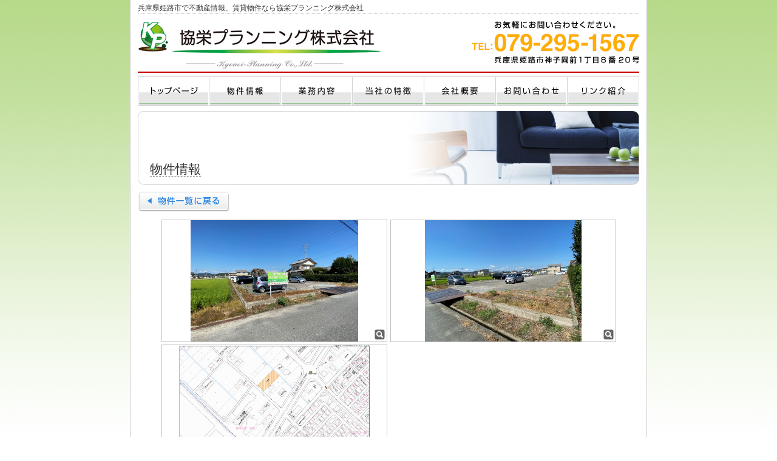

--- FILE ---
content_type: text/html; charset=Shift_JIS
request_url: http://www.kyouei-planning.com/cata/lots.html?itemno=427&class=0030000&word=&FF=&NP=0&TOTAL=13&enumber=0
body_size: 10887
content:
<!DOCTYPE HTML PUBLIC "-//W3C//DTD HTML 4.01 Transitional//EN" "http://www.w3.org/TR/html4/loose.dtd">

<html lang="ja">

<head>
<meta http-equiv="Content-Type" content="text/html; charset=Shift_JIS">
<title>東神吉町駐車場｜兵庫県加古川市東神吉町神吉734 ＪＲ山陽本線　宝殿　徒歩20分｜6110円 / 月</title>
<meta name="keywords" content="兵庫県加古川市東神吉町神吉734,ＪＲ山陽本線　宝殿　徒歩20分,6110円 / 月">
<meta name="description" content="兵庫県加古川市東神吉町神吉734 ＪＲ山陽本線　宝殿　徒歩20分｜6110円 / 月の物件をご紹介しています。">
<link href="http://www.kyouei-planning.com/sys/css/kyotsu.css" rel="stylesheet" type="text/css" media="all">
<link href="http://www.kyouei-planning.com/sys/css/thickbox.css" rel="stylesheet" type="text/css" media="all">
<link href="http://www.kyouei-planning.com/custom/css/tuika.css" rel="stylesheet" type="text/css" media="all">
<!--[if (gte IE 6)&(lte IE 8)]>
<script type="text/javascript" src="http://www.kyouei-planning.com/sys/js/selectivizr-min.js"></script>
<![endif]-->

<style type="text/css" media="screen"><!--
body { background-color: #ffffff; background-image: url("http://www.kyouei-planning.com/sys/img-up/169.gif "); background-repeat: repeat-x; background-position: center top; background-attachment: scroll }
--></style>
<script type="text/javascript" src="http://www.kyouei-planning.com/sys/js/smartRollover.js"></script>
<script type="text/javascript" src="http://www.kyouei-planning.com/sys/js/jquery.js"></script>
<script type="text/javascript" src="http://www.kyouei-planning.com/sys/js/thickbox.js"></script>
<script type="text/javascript" src="../sys/js/img-change.js"></script>
</head>

<body class="basic" onLoad="MM_preloadImages('../sys/img-list/20210531150340a.JPG','../sys/img-list/20210531150529b.JPG','../sys/img-list/20210531150529c.JPG','../sys/img-list/','../sys/img-list/','../sys/img-list/','../sys/img-list/','../sys/img-list/','../sys/img-list/','../sys/img-list/')">
<div class="oowaku_senari">
<div class="oowaku_pd">
<div id="header">

<h1>
兵庫県姫路市で不動産情報、賃貸物件なら協栄プランニング株式会社
</h1>

<div class="headerline06 cf">

<h2>
<a href="/"><img src="/custom/images/k_logo1_02.gif" alt="兵庫県姫路市で不動産なら協栄プランニング株式会社"></a>
</h2>

<div class="info">
<p class="tel"><img src="/custom/images/k_logo2_04-3.gif" alt=""></p>
</div>

</div>

</div>

<a id="top" name="top"></a>

<a href="http://www.kyouei-planning.com/"><img src="http://www.kyouei-planning.com/sys/images/menu/01_03/menu_01_01_off.gif" alt="トップページ"></a><!--
--><a href="http://www.kyouei-planning.com/cata/list.html"><img src="http://www.kyouei-planning.com/sys/images/menu/01_03/menu_03_01_off.gif" alt="物件情報"></a><!--
--><a href="http://www.kyouei-planning.com/basic/service.html"><img src="http://www.kyouei-planning.com/sys/images/menu/01_03/menu_04_02_off.gif" alt="業務内容"></a><!--
--><a href="http://www.kyouei-planning.com/basic/feature.html"><img src="http://www.kyouei-planning.com/sys/images/menu/01_03/menu_02_02_off.gif" alt="当社の特徴"></a><!--
--><a href="http://www.kyouei-planning.com/basic/profile.html"><img src="http://www.kyouei-planning.com/sys/images/menu/01_03/menu_09_02_off.gif" alt="会社概要"></a><!--
--><a href="http://www.kyouei-planning.com/mailform/mailform_1/index.html"><img src="http://www.kyouei-planning.com/sys/images/menu/01_03/menu_11_01_off.gif" alt="お問い合わせ"></a><!--
--><a href="http://www.kyouei-planning.com/link/linkinfo.html"><img src="http://www.kyouei-planning.com/sys/images/menu/01_03/menu_14_01_off.gif" alt="ケイ・ケイネットワーク グループ紹介"></a><!--
-->

<div class="bb-sub-bukken-11">
<h3 class="bb-sub-text"><span class="bb-sub-text-line">物件情報</span></h3>
</div>
<div class="sita-12px">
<a href="./list.html?class=0030000&word=&FF=&NP=0&TOTAL=13&enumber=0"><img src="../sys/images/site/1-ichiran_back_off.gif" border="0" alt="一覧に戻る"></a>
</div>

<div class="centerys">
<div class="center">
<div class="sita-12px">
<div class="item_img_box">

<div class="item_img_hidari">

<div class="item_img_a">
<div class="item_img_b">
<span class="lot_img"><a href="../sys/img-list/20210531150340a.JPG" class="thickbox"><img src="../sys/img-list/20210531150340a.JPG" height="200"></a></span>
</div>
<div class="kakudai_icon">
<a href="../sys/img-list/20210531150340a.JPG" class="thickbox"><img src="../sys/images/site/enlarge_off.gif"></a>
</div>
</div>

</div>


<div class="item_img_migi">

<div class="item_img_a">
<div class="item_img_b">
<span class="lot_img"><a href="../sys/img-list/20210531150529b.JPG" class="thickbox"><img src="../sys/img-list/20210531150529b.JPG" height="200"></a></span>
</div>
<div class="kakudai_icon">
<a href="../sys/img-list/20210531150529b.JPG" class="thickbox"><img src="../sys/images/site/enlarge_off.gif"></a>
</div>
</div>

</div>
<br style="clear:both;" />

</div>
<div class="item_img_box">

<div class="item_img_a">
<div class="item_img_b">
<span class="lot_img"><a href="../sys/img-list/20210531150529c.JPG" class="thickbox"><img src="../sys/img-list/20210531150529c.JPG" height="200"></a></span>
</div>
<div class="kakudai_icon">
<a href="../sys/img-list/20210531150529c.JPG" class="thickbox"><img src="../sys/images/site/enlarge_off.gif"></a>
</div>
</div>

</div>

</div>
</div>
<div class="center">
<a href="../mailform/mailform_2/mailform_2.html?itemno=&itemname=東神吉町駐車場&cnt=427&class=0030000&word=&FF=&NP=0&TOTAL=13&enumber=0"><img src="../sys/images/site/1-ask_off.gif" border="0" alt="お問い合わせ"></a>
</div>
<div class="ue-8px">
<div class="center">
<a href="JavaScript:window.print()"><img src="../sys/images/site/print_off.gif" alt="このページを印刷する"></a>
</div>
</div>
<div class="shohin-name-line">
<table width="749" border="0" cellspacing="0" cellpadding="0">
<tr>
<td><p class="shohin-name">東神吉町駐車場</p></td>
<td align="right" nowrap valign="bottom"><p>［ 賃貸物件 ］</p></td>
</tr>
</table>
</div>
<table border="0" cellspacing="1" cellpadding="8" bgcolor="#cccccc">
<tr>
<td bgcolor="#ecf8ff" width="120">
<p>所在地</p>
</td>
<td bgcolor="#ffffff" colspan="3">
<p>兵庫県加古川市東神吉町神吉734</p>
</td>
</tr>
<tr>
<td bgcolor="#ecf8ff" width="120">
<p>交通</p>
</td>
<td bgcolor="#ffffff" colspan="3">
<p>ＪＲ山陽本線　宝殿　徒歩20分</p>
</td>
</tr>
<tr>
<td bgcolor="#ecf8ff" width="120">
<p>価格</p>
</td>
<td bgcolor="#ffffff" colspan="3">
<p><span class="text-red1">6,110</span>円 / 月<span style="font-size: 11px; color: #333;">（税込）</span></p>

</td>
</tr>
<tr>
<td bgcolor="#ecf8ff" width="120">
<p>管理費等</p>
</td>
<td bgcolor="#ffffff" width="220">
<p>車庫証明11,000円（税込）<br>保証会社加入要（法人契約の場合相談可）<br>賃料振替料別途要</p>
</td>
<td bgcolor="#ecf8ff" width="120">
<p>敷金 / 保証金</p>
</td>
<td bgcolor="#ffffff" width="220">
<p>なし<br>（保証会社未加入の場合は、保証金１０，０００円、保証人要）</p>
</td>
</tr>
<tr>
<td bgcolor="#ecf8ff" width="120">
<p>礼金</p>
</td>
<td bgcolor="#ffffff" width="220">
<p>&nbsp;-&nbsp;</p>
</td>
<td bgcolor="#ecf8ff" width="120">
<p>償却・敷引</p>
</td>
<td bgcolor="#ffffff" width="220">
<p>&nbsp;-&nbsp;</p>
</td>
</tr>
<tr>
<td bgcolor="#ecf8ff" width="120">
<p>契約期間</p>
</td>
<td bgcolor="#ffffff" width="220">
<p>短期解約違約金有（1年未満の解約の場合賃料の1ヶ月分要、法人契約の場合、2年未満の解約の場合賃料2ヶ月分要）</p>
</td>
<td bgcolor="#ecf8ff" width="120">
<p>引渡</p>
</td>
<td bgcolor="#ffffff" width="220">
<p>即時</p>
</td>
</tr>
<tr>
<td bgcolor="#ecf8ff" width="120">
<p>現況</p>
</td>
<td bgcolor="#ffffff" width="220">
<p>&nbsp;-&nbsp;</p>
</td>
<td bgcolor="#ecf8ff" width="120">
<p>車両制限</p>
</td>
<td bgcolor="#ffffff" width="220">
<p>&nbsp;-&nbsp;</p>
</td>
</tr>
<tr>
<td bgcolor="#ecf8ff" width="120">
<p>コメント</p>
</td>
<td bgcolor="#ffffff" colspan="3">
<p>
即時契約可能です！
</p>
</td>
</tr>
<tr>
<td bgcolor="#ecf8ff" width="120">
<p>物件No</p>
</td>
<td bgcolor="#ffffff" width="220">
<p>&nbsp;-&nbsp;</p>
</td>
<td bgcolor="#ecf8ff" width="120">
<p>次回更新予定</p>
</td>
<td bgcolor="#ffffff" width="220">
<p>随時</p>
</td>
</tr>
</table>
<div class="ue-14px">
<img class="sita-8px" src="../sys/images/site/shuhenmap.gif" alt="物件周辺マップ">
<iframe src="https://www.google.com/maps/embed?pb=!1m18!1m12!1m3!1d819.1576359030604!2d134.82040082918127!3d34.790075100155555!2m3!1f0!2f0!3f0!3m2!1i1024!2i768!4f13.1!3m3!1m2!1s0x0%3A0x0!2zMzTCsDQ3JzI0LjMiTiAxMzTCsDQ5JzE1LjQiRQ!5e0!3m2!1sja!2sjp!4v1622440915555!5m2!1sja!2sjp" width="749" height="450" style="border:0;" allowfullscreen="" loading="lazy"></iframe>
<div class="shuhenmap">
<p class="sita-2px u">ご注意</p>
<p class="text-s2">
・物件によっては正確な位置を示していない場合がございます。<br>
・現況が表示された内容と異なる場合は現況優先といたします。<br>
・表示されてる地図はGoogle社より提供されてるデータに基づいたものであり、表示内容についての責任は負いかねます。
</p>
</div>
</div>
</div>

<div class="ue-14px">
<a href="./list.html?class=0030000&word=&FF=&NP=0&TOTAL=13&enumber=0"><img src="../sys/images/site/1-ichiran_back_off.gif" border="0" alt="一覧に戻る"></a>
</div>

<div class="clear"><p class="hide">dummy</p></div>
<div class="footer">
<div class="footer-waku">
<ul class="footer-navi"><!--
--><li><a class="link-footer" href="/">トップページ</a>｜</li><!--
--><li><a class="link-footer" href="/basic/feature.html">当社の特徴</a>｜</li><!--
--><li><a class="link-footer" href="/cata/list.html">物件情報</a>｜</li><!--
--><li><a class="link-footer" href="/basic/service.html">業務内容</a>｜</li><!--
--></ul><!--
--><ul class="footer-navi"><!--
--><li><a class="link-footer" href="/basic/profile.html">会社概要</a>｜</li><!--
--><li><a class="link-footer" href="/mailform/mailform_1/index.html">お問い合わせ</a>｜</li><!--
--><li><a class="link-footer" href="/link/linkinfo.html">リンク紹介</a>｜</li><!--
--><li><a class="link-footer" href="/basic/privacy.html">プライバシーポリシー</a>｜</li><!--
--></ul><!--
--><ul class="footer-navi"><!--
--><li><a class="link-footer" href="/other/multi.html">管理物件</a>｜</li><!--
--></ul><!--
--><ul class="footer-navi"><!--
--><li><a class="link-footer" href="/other/multi11.html">不動産売却について</a>｜</li><!--
--><li><a class="link-footer" href="/other/multi12.html">不動産買取りについて</a>｜</li><!--
--><li><a class="link-footer" href="/other/multi13.html">任意売却を進めるうえでのポイント</a>｜</li><!--
--><li><a class="link-footer" href="/mailform/mailform_4/index.html">物件リクエスト</a>｜</li><!--
--></ul><!--
--></div>
<address>協栄プランニング株式会社は兵庫県姫路市にある不動産、賃貸を扱う不動産会社です。</address>
<div class="box-copyright">
<p class="copyright">Copyright (c) 協栄プランニング株式会社 All Rights Reserved.</p>
<p class="ad"><a class="ad" href="http://www.fudousan-hanjo.com/" target="_blank">不動産 ホームページ制作</a></p>
</div>
</div>


</div>
</div>

</body></html>


--- FILE ---
content_type: text/css
request_url: http://www.kyouei-planning.com/sys/css/kyotsu.css
body_size: 115669
content:
html,body,div,span,applet,object,iframe,h1,h2,h3,h4,h5,h6,p,blockquote,pre,a,abbr,acronym,address,big,cite,code,del,dfn,em,img,ins,kbd,q,s,samp,small,strike,strong,sub,sup,tt,var,b,u,i,center,dl,dt,dd,ol,ul,li,fieldset,form,label,legend,table,caption,tbody,tfoot,thead,tr { margin: 0; padding: 0;}

img { vertical-align: bottom; border: none; }

html       { height: 100%; }
html.newreco       { overflow-x: hidden; overflow-y: auto; }

body { font-size: 13px; font-family:'ヒラギノ角ゴ Pro W3','Hiragino Kaku Gothic Pro','メイリオ',Meiryo,'ＭＳ Ｐゴシック',sans-serif; text-align: center; height: 100%; line-height: 1.35; }

body.basic          { color: #333; }

body.osusume          { color: #333; text-align: left; }

body.bg_01_01        { color: #333; background-image: url("../images/site/shasen-1.gif"); }
body.bg_02_01        { color: #333; background-color: #ffd1a6; background-image: url("../images/site/top_back-red-grade.jpg"); background-repeat: repeat-x; background-position: 0 top; }
body.bg_02_02        { color: #333; background-color: #ffffda; background-image: url("../images/site/top_back-orange-grade.jpg"); background-repeat: repeat-x; background-position: 0 top; }
body.bg_02_03        { color: #333; background-color: #e8f2fa; background-image: url("../images/site/top_back-blue-grade.jpg"); background-repeat: repeat-x; background-position: 0 top; }
body.bg_02_04        { color: #333; background-color: #ebf4e5; background-image: url("../images/site/top_back-green-grade.jpg"); background-repeat: repeat-x; background-position: 0 top; }
body.bg_02_05        { color: #333; background-color: #1a1a1a; background-image: url("../images/site/gradation_bwn.jpg"); background-repeat: repeat-x; background-position: 0 top; }
body.bg_02_06        { color: #333; background-color: #999; background-image: url("../images/site/top_back-grey-grade.jpg"); background-repeat: repeat-x; background-position: 0 top; }
body.bg_03_01        { color: #333; background-image: url("../images/site/top_back-grey-ichimatu.gif"); }
body.bg_03_02        { color: #333; background-image: url("../images/site/top_back-blue-ichimatu.gif"); }
body.bg_03_03        { color: #333; background-image: url("../images/site/top_back-mizu-ichimatu.gif"); }
body.bg_03_04        { color: #333; background-image: url("../images/site/top_back-red-ichimatu.gif"); }
body.bg_03_05        { color: #333; background-image: url("../images/site/top_back-bwn-ichimatu.gif"); }
body.bg_03_06        { color: #333; background-image: url("../images/site/top_back-d-bwn-ichimatu.gif"); }
body.bg_03_07        { color: #333; background-image: url("../images/site/top_back-bk-ichimatu.gif"); }

.oowaku_senari          { background-color: white; text-align: left; margin: 0 auto; width: 850px; min-height: 100%; border-right: 1px solid #ccc; border-left: 1px solid #ccc; }
.oowaku_sennasi          { background-color: white; text-align: left; margin: 0 auto; width: 850px; min-height: 100%; }

.oowaku_01_01          { background-color: white; text-align: left; margin: 0 auto; width: 850px; min-height: 100%; border-right: 1px solid #ccc; border-left: 1px solid #ccc; }
.oowaku_02_01          { background-color: white; text-align: left; margin: 0 auto; width: 850px; min-height: 100%; }
.oowaku_02_02          { background-color: white; text-align: left; margin: 0 auto; width: 850px; min-height: 100%; }
.oowaku_02_03          { background-color: white; text-align: left; margin: 0 auto; width: 850px; min-height: 100%; }
.oowaku_02_04          { background-color: white; text-align: left; margin: 0 auto; width: 850px; min-height: 100%; }
.oowaku_02_05          { background-color: white; text-align: left; margin: 0 auto; width: 850px; min-height: 100%; }
.oowaku_02_06          { background-color: white; text-align: left; margin: 0 auto; width: 850px; min-height: 100%; }
.oowaku_03_01          { background-color: white; text-align: left; margin: 0 auto; width: 850px; min-height: 100%; }
.oowaku_03_02          { background-color: white; text-align: left; margin: 0 auto; width: 850px; min-height: 100%; }
.oowaku_03_03          { background-color: white; text-align: left; margin: 0 auto; width: 850px; min-height: 100%; }
.oowaku_03_04          { background-color: white; text-align: left; margin: 0 auto; width: 850px; min-height: 100%; }
.oowaku_03_05          { background-color: white; text-align: left; margin: 0 auto; width: 850px; min-height: 100%; }
.oowaku_03_06          { background-color: white; text-align: left; margin: 0 auto; width: 850px; min-height: 100%; }
.oowaku_03_07          { background-color: white; text-align: left; margin: 0 auto; width: 850px; min-height: 100%; }

.oowaku_pd          { padding: 0 12px; }


.oowaku_senari_826          { background-color: white; text-align: left; margin: 0 auto; width: 826px; min-height: 100%; border-right: 1px solid #ccc; border-left: 1px solid #ccc; }
.oowaku_sennasi_826          { background-color: white; text-align: left; margin: 0 auto; width: 826px; min-height: 100%; }

.oowaku_01_01_826          { background-color: white; text-align: left; margin: 0 auto; width: 826px; min-height: 100%; border-right: 1px solid #ccc; border-left: 1px solid #ccc; }
.oowaku_02_01_826          { background-color: white; text-align: left; margin: 0 auto; width: 826px; min-height: 100%; }
.oowaku_02_02_826          { background-color: white; text-align: left; margin: 0 auto; width: 826px; min-height: 100%; }
.oowaku_02_03_826          { background-color: white; text-align: left; margin: 0 auto; width: 826px; min-height: 100%; }
.oowaku_02_04_826          { background-color: white; text-align: left; margin: 0 auto; width: 826px; min-height: 100%; }
.oowaku_02_05_826          { background-color: white; text-align: left; margin: 0 auto; width: 826px; min-height: 100%; }
.oowaku_02_06_826          { background-color: white; text-align: left; margin: 0 auto; width: 826px; min-height: 100%; }
.oowaku_03_01_826          { background-color: white; text-align: left; margin: 0 auto; width: 826px; min-height: 100%; }
.oowaku_03_02_826          { background-color: white; text-align: left; margin: 0 auto; width: 826px; min-height: 100%; }
.oowaku_03_03_826          { background-color: white; text-align: left; margin: 0 auto; width: 826px; min-height: 100%; }
.oowaku_03_04_826          { background-color: white; text-align: left; margin: 0 auto; width: 826px; min-height: 100%; }
.oowaku_03_05_826          { background-color: white; text-align: left; margin: 0 auto; width: 826px; min-height: 100%; }
.oowaku_03_06_826          { background-color: white; text-align: left; margin: 0 auto; width: 826px; min-height: 100%; }
.oowaku_03_07_826          { background-color: white; text-align: left; margin: 0 auto; width: 826px; min-height: 100%; }

h2.top-catch01             { font-size: 20px; font-style: normal; font-weight: normal; text-decoration: none; padding: 0 12px 0 420px; }
h2.top-catch02            { font-size: 20px; font-style: normal; font-weight: normal; text-decoration: none; padding: 0 425px 0 18px; }
h2.top-catch03              { font-size: 20px; font-style: normal; font-weight: normal; text-decoration: none; padding: 260px 12px 0; }
h2.top-catch04            { font-size: 20px; font-style: normal; font-weight: normal; text-decoration: none; padding: 0 15px 0 420px; }
h2.top-catch05            { font-size: 20px; font-style: normal; font-weight: normal; text-decoration: none; padding: 263px 12px 0; }
h2.top-catch06             { font-size: 20px; font-style: normal; font-weight: normal; text-decoration: none; padding: 0 15px 0 430px; }
h2.top-catch07             { font-size: 20px; font-style: normal; font-weight: normal; text-decoration: none; padding: 290px 12px 0; }
h2.top-catch08             { font-size: 20px; font-style: normal; font-weight: normal; text-decoration: none; padding: 12px 17px 0 170px; }
h2.top-catch09              { font-size: 20px; font-style: normal; font-weight: normal; text-decoration: none; text-align: center; padding: 0 20px; }
h2.top-catch10             { font-size: 20px; font-style: normal; font-weight: normal; text-decoration: none; padding: 289px 12px 0; }
h2.top-catch11              { font-size: 20px; font-style: normal; font-weight: normal; text-decoration: none; padding: 0 16px 0 430px; }
h2.top-catch12            { font-size: 20px; font-style: normal; font-weight: normal; text-decoration: none; padding: 0 425px 0 18px; }
h2.top-catch13              { font-size: 20px; font-style: normal; font-weight: normal; text-decoration: none; padding: 260px 12px 0; }
h2.top-catch14             { font-size: 20px; font-style: normal; font-weight: normal; text-decoration: none; padding: 0 400px 0 25px; }
h2.top-catch15            { font-size: 20px; font-style: normal; font-weight: normal; text-decoration: none; padding: 263px 12px 0; }
h2.top-catch16            { font-size: 20px; font-style: normal; font-weight: normal; text-decoration: none; padding: 0 12px; }
h2.top-catch17              { font-size: 20px; font-style: normal; font-weight: normal; text-decoration: none; padding: 0 18px 0 400px; }
h2.top-catch18             { font-size: 20px; font-style: normal; font-weight: normal; text-decoration: none; padding: 290px 12px 0; }
h2.top-catch19              { font-size: 20px; font-style: normal; font-weight: normal; text-decoration: none; padding: 0 220px 0 32px; }
h2.top-catch20             { font-size: 20px; font-style: normal; font-weight: normal; text-decoration: none; padding: 0 380px 0 30px; }
h2.top-catch21              { font-size: 20px; font-style: normal; font-weight: normal; text-decoration: none; text-align: center; padding: 0 20px; }
h2.top-catch22            { font-size: 20px; font-style: normal; font-weight: normal; text-decoration: none; padding: 0 20px; }
h2.top-catch23            { font-size: 20px; font-style: normal; font-weight: normal; text-decoration: none; padding: 0 20px; }
h2.top-catch24             { font-size: 20px; font-style: normal; font-weight: normal; text-decoration: none; padding: 289px 12px 0; }

h2.headshamei        { font-size: 36px; font-style: normal; font-weight: normal; text-decoration: none; }
h2.midasi    { font-size: 17px; font-style: normal; font-weight: normal; margin-bottom: 10px; border-bottom: 1px dotted #ccc; }
h2.midasi_linkinfo    { font-size: 17px; font-style: normal; font-weight: normal; margin-bottom: 16px; border-bottom: 1px dotted #ccc; }

h2.tokutyo01        { color: #000; font-size: 22px; font-style: normal; font-weight: normal; margin-bottom: 12px; padding: 0 0 1px; border-bottom: 2px solid #000; line-height: 1.2; }
h2.tokutyo02        { color: #2fbae2; font-size: 22px; font-style: normal; font-weight: normal; margin-bottom: 12px; padding: 0 0 1px; border-bottom: 2px solid #2fbae2; line-height: 1.2; }
h2.tokutyo03        { color: #1060b1; font-size: 22px; font-style: normal; font-weight: normal; margin-bottom: 12px; padding: 0 0 1px; border-bottom: 2px solid #1060b1; line-height: 1.2; }
h2.tokutyo04        { color: #13245b; font-size: 22px; font-style: normal; font-weight: normal; margin-bottom: 12px; padding: 0 0 1px; border-bottom: 2px solid #13245b; line-height: 1.2; }
h2.tokutyo05        { color: #ff0000; font-size: 22px; font-style: normal; font-weight: normal; margin-bottom: 12px; padding: 0 0 1px; border-bottom: 2px solid #ff0000; line-height: 1.2; }
h2.tokutyo06        { color: #c40000; font-size: 22px; font-style: normal; font-weight: normal; margin-bottom: 12px; padding: 0 0 1px; border-bottom: 2px solid #c40000; line-height: 1.2; }
h2.tokutyo07        { color: #7d5228; font-size: 22px; font-style: normal; font-weight: normal; margin-bottom: 12px; padding: 0 0 1px; border-bottom: 2px solid #7d5228; line-height: 1.2; }
h2.tokutyo08        { color: #42230c; font-size: 22px; font-style: normal; font-weight: normal; margin-bottom: 12px; padding: 0 0 1px; border-bottom: 2px solid #42230c; line-height: 1.2; }
h2.tokutyo09        { color: #86d11b; font-size: 22px; font-style: normal; font-weight: normal; margin-bottom: 12px; padding: 0 0 1px; border-bottom: 2px solid #86d11b; line-height: 1.2; }
h2.tokutyo10        { color: #2dab19; font-size: 22px; font-style: normal; font-weight: normal; margin-bottom: 12px; padding: 0 0 1px; border-bottom: 2px solid #2dab19; line-height: 1.2; }
h2.tokutyo11        { color: #1a4f11; font-size: 22px; font-style: normal; font-weight: normal; margin-bottom: 12px; padding: 0 0 1px; border-bottom: 2px solid #1a4f11; line-height: 1.2; }
h2.tokutyo12        { color: #ffff8c; font-size: 22px; font-style: normal; font-weight: normal; margin-bottom: 12px; padding: 0 0 1px; border-bottom: 2px solid #ffff8c; line-height: 1.2; }
h2.tokutyo13        { color: #ffff00; font-size: 22px; font-style: normal; font-weight: normal; margin-bottom: 12px; padding: 0 0 1px; border-bottom: 2px solid #ffff00; line-height: 1.2; }
h2.tokutyo14        { color: #ffa800; font-size: 22px; font-style: normal; font-weight: normal; margin-bottom: 12px; padding: 0 0 1px; border-bottom: 2px solid #ffa800; line-height: 1.2; }
h2.tokutyo15        { color: #595959; font-size: 22px; font-style: normal; font-weight: normal; margin-bottom: 12px; padding: 0 0 1px; border-bottom: 2px solid #595959; line-height: 1.2; }
h2.tokutyo16        { color: #424242; font-size: 22px; font-style: normal; font-weight: normal; margin-bottom: 12px; padding: 0 0 1px; border-bottom: 2px solid #424242; line-height: 1.2; }
h2.tokutyo17        { color: #af67ff; font-size: 22px; font-style: normal; font-weight: normal; margin-bottom: 12px; padding: 0 0 1px; border-bottom: 2px solid #af67ff; line-height: 1.2; }
h2.tokutyo18        { color: #6725b1; font-size: 22px; font-style: normal; font-weight: normal; margin-bottom: 12px; padding: 0 0 1px; border-bottom: 2px solid #6725b1; line-height: 1.2; }
h2.tokutyo19        { color: #ff99df; font-size: 22px; font-style: normal; font-weight: normal; margin-bottom: 12px; padding: 0 0 1px; border-bottom: 2px solid #ff99df; line-height: 1.2; }
h2.tokutyo20        { color: #ff00ae; font-size: 22px; font-style: normal; font-weight: normal; margin-bottom: 12px; padding: 0 0 1px; border-bottom: 2px solid #ff00ae; line-height: 1.2; }
h2.tokutyo21        { color: #f8c47b; font-size: 22px; font-style: normal; font-weight: normal; margin-bottom: 12px; padding: 0 0 1px; border-bottom: 2px solid #f8c47b; line-height: 1.2; }
h2.tokutyo22        { color: #dcaa54; font-size: 22px; font-style: normal; font-weight: normal; margin-bottom: 12px; padding: 0 0 1px; border-bottom: 2px solid #dcaa54; line-height: 1.2; }
h2.tokutyo23        { color: #fff; font-size: 22px; font-style: normal; font-weight: normal; margin-bottom: 12px; padding: 0 0 1px; border-bottom: 2px solid #fff; line-height: 1.2; }

h3.top-aisatu-midasi        { font-size: 20px; font-style: normal; font-weight: normal; margin: 0 0 10px; padding: 0 0 4px; border-bottom: 1px dotted #ccc; line-height: 1.2; }


h2.naiyo-midashi_1    { font-size: 18px; font-style: normal; font-weight: normal; font-stretch: normal; text-decoration: none; background-image: url("../images/site/gradation_white.gif"); padding: 55px 12px 5px 10px; border-style: solid; border-width: 1px 1px 0; border-color: #ccc #ccc ; }
h2.naiyo-midashi_2    { font-size: 18px; font-style: normal; font-weight: normal; font-stretch: normal; text-decoration: none; background-image: url("../images/site/gradation_yellow.gif"); padding: 55px 12px 5px 10px; border-style: solid; border-width: 1px 1px 0; border-color: #ccc #ccc ; }
h2.naiyo-midashi_3    { font-size: 18px; font-style: normal; font-weight: normal; font-stretch: normal; text-decoration: none; background-image: url("../images/site/gradation_black.gif"); padding: 55px 12px 5px 10px; border-style: solid; border-width: 1px 1px 0; border-color: #ccc #ccc ; }

h3.naiyo-komidashi01        { color: #000; font-size: 15px; font-style: normal; font-weight: normal; line-height: 1.1; font-stretch: normal; text-decoration: none; margin: 14px 0 0 1px; padding: 0 0 0 5px; border-left: 2px solid #000; ; }
h3.naiyo-komidashi02        { color: #2fbae2; font-size: 15px; font-style: normal; font-weight: normal; line-height: 1.1; font-stretch: normal; text-decoration: none; margin: 14px 0 0 1px; padding: 0 0 0 5px; border-left: 2px solid #2fbae2; ; }
h3.naiyo-komidashi03        { color: #1060b1; font-size: 15px; font-style: normal; font-weight: normal; line-height: 1.1; font-stretch: normal; text-decoration: none; margin: 14px 0 0 1px; padding: 0 0 0 5px; border-left: 2px solid #1060b1; ; }
h3.naiyo-komidashi04        { color: #13245b; font-size: 15px; font-style: normal; font-weight: normal; line-height: 1.1; font-stretch: normal; text-decoration: none; margin: 14px 0 0 1px; padding: 0 0 0 5px; border-left: 2px solid #13245b; ; }
h3.naiyo-komidashi05        { color: #ff0000; font-size: 15px; font-style: normal; font-weight: normal; line-height: 1.1; font-stretch: normal; text-decoration: none; margin: 14px 0 0 1px; padding: 0 0 0 5px; border-left: 2px solid #ff0000; ; }
h3.naiyo-komidashi06        { color: #c40000; font-size: 15px; font-style: normal; font-weight: normal; line-height: 1.1; font-stretch: normal; text-decoration: none; margin: 14px 0 0 1px; padding: 0 0 0 5px; border-left: 2px solid #c40000; ; }
h3.naiyo-komidashi07        { color: #7d5228; font-size: 15px; font-style: normal; font-weight: normal; line-height: 1.1; font-stretch: normal; text-decoration: none; margin: 14px 0 0 1px; padding: 0 0 0 5px; border-left: 2px solid #7d5228; ; }
h3.naiyo-komidashi08        { color: #42230c; font-size: 15px; font-style: normal; font-weight: normal; line-height: 1.1; font-stretch: normal; text-decoration: none; margin: 14px 0 0 1px; padding: 0 0 0 5px; border-left: 2px solid #42230c; ; }
h3.naiyo-komidashi09        { color: #86d11b; font-size: 15px; font-style: normal; font-weight: normal; line-height: 1.1; font-stretch: normal; text-decoration: none; margin: 14px 0 0 1px; padding: 0 0 0 5px; border-left: 2px solid #86d11b; ; }
h3.naiyo-komidashi10        { color: #2dab19; font-size: 15px; font-style: normal; font-weight: normal; line-height: 1.1; font-stretch: normal; text-decoration: none; margin: 14px 0 0 1px; padding: 0 0 0 5px; border-left: 2px solid #2dab19; ; }
h3.naiyo-komidashi11        { color: #1a4f11; font-size: 15px; font-style: normal; font-weight: normal; line-height: 1.1; font-stretch: normal; text-decoration: none; margin: 14px 0 0 1px; padding: 0 0 0 5px; border-left: 2px solid #1a4f11; ; }
h3.naiyo-komidashi12        { color: #ffff8c; font-size: 15px; font-style: normal; font-weight: normal; line-height: 1.1; font-stretch: normal; text-decoration: none; margin: 14px 0 0 1px; padding: 0 0 0 5px; border-left: 2px solid #ffff8c; ; }
h3.naiyo-komidashi13        { color: #ffff00; font-size: 15px; font-style: normal; font-weight: normal; line-height: 1.1; font-stretch: normal; text-decoration: none; margin: 14px 0 0 1px; padding: 0 0 0 5px; border-left: 2px solid #ffff00; ; }
h3.naiyo-komidashi14        { color: #ffa800; font-size: 15px; font-style: normal; font-weight: normal; line-height: 1.1; font-stretch: normal; text-decoration: none; margin: 14px 0 0 1px; padding: 0 0 0 5px; border-left: 2px solid #ffa800; ; }
h3.naiyo-komidashi15        { color: #595959; font-size: 15px; font-style: normal; font-weight: normal; line-height: 1.1; font-stretch: normal; text-decoration: none; margin: 14px 0 0 1px; padding: 0 0 0 5px; border-left: 2px solid #595959; ; }
h3.naiyo-komidashi16        { color: #424242; font-size: 15px; font-style: normal; font-weight: normal; line-height: 1.1; font-stretch: normal; text-decoration: none; margin: 14px 0 0 1px; padding: 0 0 0 5px; border-left: 2px solid #424242; ; }
h3.naiyo-komidashi17        { color: #af67ff; font-size: 15px; font-style: normal; font-weight: normal; line-height: 1.1; font-stretch: normal; text-decoration: none; margin: 14px 0 0 1px; padding: 0 0 0 5px; border-left: 2px solid #af67ff; ; }
h3.naiyo-komidashi18        { color: #6725b1; font-size: 15px; font-style: normal; font-weight: normal; line-height: 1.1; font-stretch: normal; text-decoration: none; margin: 14px 0 0 1px; padding: 0 0 0 5px; border-left: 2px solid #6725b1; ; }
h3.naiyo-komidashi19        { color: #ff99df; font-size: 15px; font-style: normal; font-weight: normal; line-height: 1.1; font-stretch: normal; text-decoration: none; margin: 14px 0 0 1px; padding: 0 0 0 5px; border-left: 2px solid #ff99df; ; }
h3.naiyo-komidashi20        { color: #ff00ae; font-size: 15px; font-style: normal; font-weight: normal; line-height: 1.1; font-stretch: normal; text-decoration: none; margin: 14px 0 0 1px; padding: 0 0 0 5px; border-left: 2px solid #ff00ae; ; }
h3.naiyo-komidashi21        { color: #f8c47b; font-size: 15px; font-style: normal; font-weight: normal; line-height: 1.1; font-stretch: normal; text-decoration: none; margin: 14px 0 0 1px; padding: 0 0 0 5px; border-left: 2px solid #f8c47b; ; }
h3.naiyo-komidashi22        { color: #dcaa54; font-size: 15px; font-style: normal; font-weight: normal; line-height: 1.1; font-stretch: normal; text-decoration: none; margin: 14px 0 0 1px; padding: 0 0 0 5px; border-left: 2px solid #dcaa54; ; }
h3.naiyo-komidashi23        { color: #fff; font-size: 15px; font-style: normal; font-weight: normal; line-height: 1.1; font-stretch: normal; text-decoration: none; margin: 14px 0 0 1px; padding: 0 0 0 5px; border-left: 2px solid #fff; ; }


h3.multi2midasi        { font-size: 15px; font-style: normal; font-weight: normal; line-height: 1.1; font-stretch: normal; text-decoration: none; margin: 18px 0 12px 0; padding: 0 0 2px 7px; border-left: 3px solid #1060b1; border-bottom: 1px solid #1060b1; }

h3.multi3midasi        { color: #333; font-size: 14px; font-style: normal; font-weight: normal; line-height: 1.1; font-stretch: normal; text-decoration: none; padding: 1px 0 1px 5px; border-left: 2px solid #1060b1; }

h3.multi4midasi        { color: #2f6caa; font-size: 15px; font-style: normal; font-weight: normal; line-height: 1.1; font-stretch: normal; text-decoration: none; margin: 18px 0 12px 0; padding: 0 0 2px 3px; border-bottom: 3px double #2f6caa; }

h3.multi5midasi        { color: #37812b; font-size: 15px; font-style: normal; font-weight: normal; line-height: 1.1; font-stretch: normal; text-decoration: none; margin: 18px 0 6px 0; padding: 0 0 0 4px; border-left: 3px solid #37a237; }

h3.multi6midasi        { color: #fff; font-size: 14px; font-style: normal; font-weight: normal; line-height: 1.1; font-stretch: normal; text-decoration: none; padding: 0 0 0 5px; border-left: 2px solid #fffc00; }

h3.multi7midasi        { color: #2f6caa; font-size: 15px; font-style: normal; font-weight: normal; line-height: 1.1; font-stretch: normal; text-decoration: none; margin: 18px 0 6px 0; padding: 0 0 2px 0; border-bottom: 1px dotted #ccc; }

h3.multi8midasi        { font-size: 15px; font-style: normal; font-weight: normal; line-height: 1.1; font-stretch: normal; text-decoration: none; margin: 18px 0 8px 0; padding: 0 0 0 4px; border-left: 3px solid #1060b1; }

h3.multi9midasi        { color: #fff; font-size: 14px; font-style: normal; font-weight: normal; line-height: 1.1; font-stretch: normal; text-decoration: none; padding: 0 0 0 5px; border-left: 2px solid #ff6000; }

h3.multi10midasi        { color: #1c830d; font-size: 15px; font-style: normal; font-weight: normal; line-height: 1.1; font-stretch: normal; text-decoration: none; margin: 18px 0 6px 0; padding: 0 0 2px 0; border-bottom: 1px dotted #ccc; }


div.multi3midasi_2    { background-color: #fff; background-image: url("../images/site/multi_grey_grade.gif"); background-repeat: repeat-x; background-position: center top; background-attachment: scroll; margin: 18px 0 12px 0; padding: 4px 0 4px 6px; border: solid 1px #ccc; }

div.multi6midasi_2    { background-image: url("../images/site/slash_blue.gif"); background-repeat: repeat-x; background-position: center top; background-attachment: scroll; margin: 18px 0 6px 0; padding: 3px 0 3px 6px; }

div.multi9midasi_2    { background-image: url("../images/site/slash_orange.gif"); background-repeat: repeat-x; background-position: center top; background-attachment: scroll; margin: 18px 0 8px 0; padding: 4px 0 4px 6px; }

div.naiyo-waku_a_1     { color: #333; background-color: #fff; padding: 0 14px 14px; border: solid 1px #ccc; }
div.naiyo-waku_a_2     { color: #333; background-color: #ffffef; padding: 0 14px 14px; border: solid 1px #ccc; }
div.naiyo-waku_a_3     { color: #333; background-color: #eee; padding: 0 14px 14px; border: solid 1px #ccc; }
div.naiyo-waku    { padding: 12px; border: solid 1px #ccc; }


.box-qanda0_1    { color: #333; background-color: #fff; width: 569px; border: solid 1px #ccc; }
.box-qanda0_2    { color: #333; background-color: #eee; width: 569px; border: solid 1px #ccc; }
.box-qanda1_1      { color: #333; background-image: url("../images/site/qanda_bg_y.gif"); width: 569px; border-bottom: 1px dotted #ccc; }
.box-qanda1_2      { color: #eee; background-image: url("../images/site/qanda_bg_bk.gif"); width: 569px; border-bottom: 1px dotted #ccc; }
.box-qanda2     { padding: 12px 8px; width: 551px; }

.nidan-qa               { width: 551px; }
.nidan-qa-1              { width: 507px; float: right; }
.nidan-qa-2                 { width: 35px; float: left; }

.box-koe-t2_1        { background-image: url("../images/site/gradation_blue.gif"); padding: 3px 0 0 8px; width: 555px; }
.box-koe-t2_2        { background-image: url("../images/site/gradation_bk.gif"); padding: 3px 0 0 8px; width: 555px; }

.box-koe-t_multi2_1        { background-image: url("../images/site/slash_grey.gif"); padding: 3px 0 0 8px; }
.box-koe-t_multi2_2        { background-image: url("../images/site/slash_blue.gif"); padding: 3px 0 0 8px; }
.box-koe-t_multi2_3        { background-image: url("../images/site/slash_orange.gif"); padding: 3px 0 0 8px; }
.box-koe-t_multi2_4        { background-image: url("../images/site/slash_red.gif"); padding: 3px 0 0 8px; }
.box-koe-t_multi2_5        { background-image: url("../images/site/slash_black.gif"); padding: 3px 0 0 8px; }
.box-koe-t_multi2_6        { background-image: url("../images/site/slash_green.gif"); padding: 3px 0 0 8px; }

p.staffpro1        { font-size: 13px; margin: 8px 0 0; padding: 0 0 2px; }
p.staffpro2        { font-size: 14px; padding: 0 0 1px; border-bottom: 1px dotted #ccc; }

p.privacy-midasi         { font-size: 14px; text-decoration: underline; margin: 6px 0 1px; padding: 0; }

a.link-shamei01:link  { color: #000; text-decoration: none; }
a.link-shamei02:link  { color: #2fbae2; text-decoration: none; }
a.link-shamei03:link  { color: #1060b1; text-decoration: none; }
a.link-shamei04:link  { color: #13245b; text-decoration: none; }
a.link-shamei05:link  { color: #ff0000; text-decoration: none; }
a.link-shamei06:link  { color: #c40000; text-decoration: none; }
a.link-shamei07:link  { color: #7d5228; text-decoration: none; }
a.link-shamei08:link  { color: #42230c; text-decoration: none; }
a.link-shamei09:link  { color: #86d11b; text-decoration: none; }
a.link-shamei10:link  { color: #2dab19; text-decoration: none; }
a.link-shamei11:link  { color: #1a4f11; text-decoration: none; }
a.link-shamei12:link  { color: #ffff8c; text-decoration: none; }
a.link-shamei13:link  { color: #ffff00; text-decoration: none; }
a.link-shamei14:link  { color: #ffa800; text-decoration: none; }
a.link-shamei15:link  { color: #595959; text-decoration: none; }
a.link-shamei16:link  { color: #424242; text-decoration: none; }
a.link-shamei17:link  { color: #af67ff; text-decoration: none; }
a.link-shamei18:link  { color: #6725b1; text-decoration: none; }
a.link-shamei19:link  { color: #ff99df; text-decoration: none; }
a.link-shamei20:link  { color: #ff00ae; text-decoration: none; }
a.link-shamei21:link  { color: #f8c47b; text-decoration: none; }
a.link-shamei22:link  { color: #dcaa54; text-decoration: none; }
a.link-shamei23:link  { color: #fff; text-decoration: none; }

a.link-shamei01:visited  { color: #000; text-decoration: none; }
a.link-shamei02:visited  { color: #2fbae2; text-decoration: none; }
a.link-shamei03:visited  { color: #1060b1; text-decoration: none; }
a.link-shamei04:visited  { color: #13245b; text-decoration: none; }
a.link-shamei05:visited  { color: #ff0000; text-decoration: none; }
a.link-shamei06:visited  { color: #c40000; text-decoration: none; }
a.link-shamei07:visited  { color: #7d5228; text-decoration: none; }
a.link-shamei08:visited  { color: #42230c; text-decoration: none; }
a.link-shamei09:visited  { color: #86d11b; text-decoration: none; }
a.link-shamei10:visited  { color: #2dab19; text-decoration: none; }
a.link-shamei11:visited  { color: #1a4f11; text-decoration: none; }
a.link-shamei12:visited  { color: #ffff8c; text-decoration: none; }
a.link-shamei13:visited  { color: #ffff00; text-decoration: none; }
a.link-shamei14:visited  { color: #ffa800; text-decoration: none; }
a.link-shamei15:visited  { color: #595959; text-decoration: none; }
a.link-shamei16:visited  { color: #424242; text-decoration: none; }
a.link-shamei17:visited  { color: #af67ff; text-decoration: none; }
a.link-shamei18:visited  { color: #6725b1; text-decoration: none; }
a.link-shamei19:visited  { color: #ff99df; text-decoration: none; }
a.link-shamei20:visited  { color: #ff00ae; text-decoration: none; }
a.link-shamei21:visited  { color: #f8c47b; text-decoration: none; }
a.link-shamei22:visited  { color: #dcaa54; text-decoration: none; }
a.link-shamei23:visited  { color: #fff; text-decoration: none; }

a.link-shamei01:hover  { color: #000; text-decoration: none; }
a.link-shamei02:hover  { color: #2fbae2; text-decoration: none; }
a.link-shamei03:hover  { color: #1060b1; text-decoration: none; }
a.link-shamei04:hover  { color: #13245b; text-decoration: none; }
a.link-shamei05:hover  { color: #ff0000; text-decoration: none; }
a.link-shamei06:hover  { color: #c40000; text-decoration: none; }
a.link-shamei07:hover  { color: #7d5228; text-decoration: none; }
a.link-shamei08:hover  { color: #42230c; text-decoration: none; }
a.link-shamei09:hover  { color: #86d11b; text-decoration: none; }
a.link-shamei10:hover  { color: #2dab19; text-decoration: none; }
a.link-shamei11:hover  { color: #1a4f11; text-decoration: none; }
a.link-shamei12:hover  { color: #ffff8c; text-decoration: none; }
a.link-shamei13:hover  { color: #ffff00; text-decoration: none; }
a.link-shamei14:hover  { color: #ffa800; text-decoration: none; }
a.link-shamei15:hover  { color: #595959; text-decoration: none; }
a.link-shamei16:hover  { color: #424242; text-decoration: none; }
a.link-shamei17:hover  { color: #af67ff; text-decoration: none; }
a.link-shamei18:hover  { color: #6725b1; text-decoration: none; }
a.link-shamei19:hover  { color: #ff99df; text-decoration: none; }
a.link-shamei20:hover  { color: #ff00ae; text-decoration: none; }
a.link-shamei21:hover  { color: #f8c47b; text-decoration: none; }
a.link-shamei22:hover  { color: #dcaa54; text-decoration: none; }
a.link-shamei23:hover  { color: #fff; text-decoration: none; }

a.link-shamei01:active  { color: #000; text-decoration: none; }
a.link-shamei02:active  { color: #2fbae2; text-decoration: none; }
a.link-shamei03:active  { color: #1060b1; text-decoration: none; }
a.link-shamei04:active  { color: #13245b; text-decoration: none; }
a.link-shamei05:active  { color: #ff0000; text-decoration: none; }
a.link-shamei06:active  { color: #c40000; text-decoration: none; }
a.link-shamei07:active  { color: #7d5228; text-decoration: none; }
a.link-shamei08:active  { color: #42230c; text-decoration: none; }
a.link-shamei09:active  { color: #86d11b; text-decoration: none; }
a.link-shamei10:active  { color: #2dab19; text-decoration: none; }
a.link-shamei11:active  { color: #1a4f11; text-decoration: none; }
a.link-shamei12:active  { color: #ffff8c; text-decoration: none; }
a.link-shamei13:active  { color: #ffff00; text-decoration: none; }
a.link-shamei14:active  { color: #ffa800; text-decoration: none; }
a.link-shamei15:active  { color: #595959; text-decoration: none; }
a.link-shamei16:active  { color: #424242; text-decoration: none; }
a.link-shamei17:active  { color: #af67ff; text-decoration: none; }
a.link-shamei18:active  { color: #6725b1; text-decoration: none; }
a.link-shamei19:active  { color: #ff99df; text-decoration: none; }
a.link-shamei20:active  { color: #ff00ae; text-decoration: none; }
a.link-shamei21:active  { color: #f8c47b; text-decoration: none; }
a.link-shamei22:active  { color: #dcaa54; text-decoration: none; }
a.link-shamei23:active  { color: #fff; text-decoration: none; }


.catchfont1             { font-family:'ヒラギノ角ゴ Pro W3','Hiragino Kaku Gothic Pro','メイリオ',Meiryo,'ＭＳ Ｐゴシック',sans-serif; }
.catchfont2             { font-family:'ヒラギノ明朝 Pro W3','Hiragino Mincho Pro W3','ＭＳ Ｐ明朝',serif; }

.color01        { color: #000; }
.color02        { color: #2fbae2; }
.color03        { color: #1060b1; }
.color04        { color: #13245b; }
.color05        { color: #ff0000; }
.color06        { color: #c40000; }
.color07        { color: #7d5228; }
.color08        { color: #42230c; }
.color09        { color: #86d11b; }
.color10        { color: #2dab19; }
.color11        { color: #1a4f11; }
.color12        { color: #ffff8c; }
.color13        { color: #ffff00; }
.color14        { color: #ffa800; }
.color15        { color: #595959; }
.color16        { color: #424242; }
.color17        { color: #af67ff; }
.color18        { color: #6725b1; }
.color19        { color: #ff99df; }
.color20        { color: #ff73ab; }
.color21        { color: #f8c47b; }
.color22        { color: #dcaa54; }
.color23        { color: #fff; }

.bgcolor01        { background-color: #fff; color: #000; }
.bgcolor02        { background-color: #eee; color: #000; }
.bgcolor03        { background-color: #ffffdc; color: #000; }
.bgcolor04        { background-color: #1a1a1a; color: #eee; }
.bgcolor05        { background-color: #333; color: #eee; }
.bgcolor06        { background-color: #241201; color: #eee; }

.headerline00        { margin: 0 0 6px; width: 826px; }
.headerline01        { margin: 0 0 6px; padding: 0 0 3px; width: 826px; border-bottom: 2px solid #000; }
.headerline02        { margin: 0 0 6px; padding: 0 0 3px; width: 826px; border-bottom: 2px solid #2fbae2; }
.headerline03        { margin: 0 0 6px; padding: 0 0 3px; width: 826px; border-bottom: 2px solid #1060b1; }
.headerline04        { margin: 0 0 6px; padding: 0 0 3px; width: 826px; border-bottom: 2px solid #13245b; }
.headerline05        { margin: 0 0 6px; padding: 0 0 3px; width: 826px; border-bottom: 2px solid #ff0000; }
.headerline06        { margin: 0 0 6px; padding: 0 0 3px; width: 826px; border-bottom: 2px solid #c40000; }
.headerline07        { margin: 0 0 6px; padding: 0 0 3px; width: 826px; border-bottom: 2px solid #7d5228; }
.headerline08        { margin: 0 0 6px; padding: 0 0 3px; width: 826px; border-bottom: 2px solid #42230c; }
.headerline09        { margin: 0 0 6px; padding: 0 0 3px; width: 826px; border-bottom: 2px solid #86d11b; }
.headerline10        { margin: 0 0 6px; padding: 0 0 3px; width: 826px; border-bottom: 2px solid #2dab19; }
.headerline11        { margin: 0 0 6px; padding: 0 0 3px; width: 826px; border-bottom: 2px solid #1a4f11; }
.headerline12        { margin: 0 0 6px; padding: 0 0 3px; width: 826px; border-bottom: 2px solid #ffff8c; }
.headerline13        { margin: 0 0 6px; padding: 0 0 3px; width: 826px; border-bottom: 2px solid #ffff00; }
.headerline14        { margin: 0 0 6px; padding: 0 0 3px; width: 826px; border-bottom: 2px solid #ffa800; }
.headerline15        { margin: 0 0 6px; padding: 0 0 3px; width: 826px; border-bottom: 2px solid #595959; }
.headerline16        { margin: 0 0 6px; padding: 0 0 3px; width: 826px; border-bottom: 2px solid #424242; }
.headerline17        { margin: 0 0 6px; padding: 0 0 3px; width: 826px; border-bottom: 2px solid #af67ff; }
.headerline18        { margin: 0 0 6px; padding: 0 0 3px; width: 826px; border-bottom: 2px solid #6725b1; }
.headerline19        { margin: 0 0 6px; padding: 0 0 3px; width: 826px; border-bottom: 2px solid #ff99df; }
.headerline20        { margin: 0 0 6px; padding: 0 0 3px; width: 826px; border-bottom: 2px solid #ff00ae; }
.headerline21        { margin: 0 0 6px; padding: 0 0 3px; width: 826px; border-bottom: 2px solid #f8c47b; }
.headerline22        { margin: 0 0 6px; padding: 0 0 3px; width: 826px; border-bottom: 2px solid #dcaa54; }

.head_tel             { font-size: 32px; font-style: normal; font-weight: normal; line-height: 1; text-decoration: none; letter-spacing: 0.04em; padding: 0; }
.head_tel_2              { font-size: 20px; }
.head_address          { color: #333; font-size: 13px; font-style: normal; font-weight: normal; text-decoration: none; letter-spacing: 0.1em; padding: 0; }

.side_ad           { color: #333; font-size: 13px; font-style: normal; font-weight: normal; text-decoration: none; letter-spacing: 0.1em; padding: 2px 0 0; }
.side_shamei            { font-size: 18px; }
.side_tel             { font-size: 23px; font-style: normal; font-weight: normal; text-decoration: none; letter-spacing: 0.06em; padding: 0; }
.side_tel2            { font-size: 16px; }

h3.bb-sub-text                  { font-size: 21px; font-style: normal; font-weight: normal; text-decoration: none; padding: 82px 20px 0; }

.bb-sub-text-line                 { border-top: 0; border-right: 0; border-bottom: 1px dashed #737373; border-left: 0; }

p        { font-size: 13px; }
p.hide { display:none; }
p.newupload-date         { color: #c40000; margin: 0 0 2px; }
p.newupload-title          { color: #476585; margin: 0 0 1px; padding: 0 0 3px; }

a.link-pan:link { color: #666; text-decoration:underline; }
a.link-pan:visited { color: #666; text-decoration:underline; }
a.link-pan:hover { color: #666; text-decoration: none; }
a.link-pan:active { color: #666; text-decoration:underline; }


.hidari-1px         { margin-left: 1px; }
.hidari-2px         { margin-left: 2px; }
.hidari-3px         { margin-left: 3px; }
.hidari-4px         { margin-left: 4px; }
.hidari-5px         { margin-left: 5px; }
.hidari-6px         { margin-left: 6px; }
.hidari-7px         { margin-left: 7px; }
.hidari-8px         { margin-left: 8px; }
.hidari-9px         { margin-left: 9px; }
.hidari-10px         { margin-left: 10px; }
.hidari-11px         { margin-left: 11px; }
.hidari-12px         { margin-left: 12px; }
.hidari-13px         { margin-left: 13px; }
.hidari-14px         { margin-left: 14px; }
.hidari-15px         { margin-left: 15px; }
.hidari-16px         { margin-left: 16px; }
.hidari-17px         { margin-left: 17px; }
.hidari-18px         { margin-left: 18px; }
.hidari-19px         { margin-left: 19px; }
.hidari-20px         { margin-left: 20px; }
.hidari-21px         { margin-left: 21px; }
.hidari-22px         { margin-left: 22px; }
.hidari-23px         { margin-left: 23px; }
.hidari-24px         { margin-left: 24px; }
.hidari-25px         { margin-left: 25px; }
.hidari-26px         { margin-left: 26px; }
.hidari-27px         { margin-left: 27px; }
.hidari-28px         { margin-left: 28px; }
.hidari-29px         { margin-left: 29px; }
.hidari-30px         { margin-left: 30px; }
.hidari-40px         { margin-left: 40px; }
.hidari-50px         { margin-left: 50px; }
.hidari-60px         { margin-left: 60px; }
.hidari-70px         { margin-left: 70px; }
.hidari-80px         { margin-left: 80px; }
.hidari-90px         { margin-left: 90px; }
.hidari-100px         { margin-left: 100px; }
.hidari-110px         { margin-left: 110px; }
.hidari-120px         { margin-left: 120px; }
.hidari-130px         { margin-left: 130px; }
.hidari-140px         { margin-left: 140px; }
.hidari-150px         { margin-left: 150px; }


.sita-1px         { margin-bottom: 1px; }
.sita-2px         { margin-bottom: 2px; }
.sita-3px         { margin-bottom: 3px; }
.sita-4px         { margin-bottom: 4px; }
.sita-5px         { margin-bottom: 5px; }
.sita-6px         { margin-bottom: 6px; }
.sita-7px         { margin-bottom: 7px; }
.sita-8px         { margin-bottom: 8px; }
.sita-9px         { margin-bottom: 9px; }
.sita-10px         { margin-bottom: 10px; }
.sita-11px         { margin-bottom: 11px; }
.sita-12px         { margin-bottom: 12px; }
.sita-13px         { margin-bottom: 13px; }
.sita-14px         { margin-bottom: 14px; }
.sita-15px         { margin-bottom: 15px; }
.sita-16px         { margin-bottom: 16px; }
.sita-17px         { margin-bottom: 17px; }
.sita-18px         { margin-bottom: 18px; }
.sita-19px         { margin-bottom: 19px; }
.sita-20px         { margin-bottom: 20px; }
.sita-21px         { margin-bottom: 21px; }
.sita-22px         { margin-bottom: 22px; }
.sita-23px         { margin-bottom: 23px; }
.sita-24px         { margin-bottom: 24px; }
.sita-25px         { margin-bottom: 25px; }
.sita-26px         { margin-bottom: 26px; }
.sita-27px         { margin-bottom: 27px; }
.sita-28px         { margin-bottom: 28px; }
.sita-29px         { margin-bottom: 29px; }
.sita-30px         { margin-bottom: 30px; }
.sita-40px         { margin-bottom: 40px; }
.sita-50px         { margin-bottom: 50px; }
.sita-60px         { margin-bottom: 60px; }
.sita-70px         { margin-bottom: 70px; }
.sita-80px         { margin-bottom: 80px; }
.sita-90px         { margin-bottom: 90px; }
.sita-100px         { margin-bottom: 100px; }
.sita-110px         { margin-bottom: 110px; }
.sita-120px         { margin-bottom: 120px; }
.sita-130px         { margin-bottom: 130px; }
.sita-140px         { margin-bottom: 140px; }
.sita-150px         { margin-bottom: 150px; }


.ue-1px         { margin-top: 1px; }
.ue-2px         { margin-top: 2px; }
.ue-3px         { margin-top: 3px; }
.ue-4px         { margin-top: 4px; }
.ue-5px         { margin-top: 5px; }
.ue-6px         { margin-top: 6px; }
.ue-7px         { margin-top: 7px; }
.ue-8px         { margin-top: 8px; }
.ue-9px         { margin-top: 9px; }
.ue-10px         { margin-top: 10px; }
.ue-11px         { margin-top: 11px; }
.ue-12px         { margin-top: 12px; }
.ue-13px         { margin-top: 13px; }
.ue-14px         { margin-top: 14px; }
.ue-15px         { margin-top: 15px; }
.ue-16px         { margin-top: 16px; }
.ue-17px         { margin-top: 17px; }
.ue-18px         { margin-top: 18px; }
.ue-19px         { margin-top: 19px; }
.ue-20px         { margin-top: 20px; }
.ue-21px         { margin-top: 21px; }
.ue-22px         { margin-top: 22px; }
.ue-23px         { margin-top: 23px; }
.ue-24px         { margin-top: 24px; }
.ue-25px         { margin-top: 25px; }
.ue-26px         { margin-top: 26px; }
.ue-27px         { margin-top: 27px; }
.ue-28px         { margin-top: 28px; }
.ue-29px         { margin-top: 29px; }
.ue-30px         { margin-top: 30px; }
.ue-40px         { margin-top: 40px; }
.ue-50px         { margin-top: 50px; }
.ue-60px         { margin-top: 60px; }
.ue-70px         { margin-top: 70px; }
.ue-80px         { margin-top: 80px; }
.ue-90px         { margin-top: 90px; }
.ue-100px         { margin-top: 100px; }
.ue-110px         { margin-top: 110px; }
.ue-120px         { margin-top: 120px; }
.ue-130px         { margin-top: 130px; }
.ue-140px         { margin-top: 140px; }
.ue-150px         { margin-top: 150px; }


.migi-1px         { margin-right: 1px; }
.migi-2px         { margin-right: 2px; }
.migi-3px         { margin-right: 3px; }
.migi-4px         { margin-right: 4px; }
.migi-5px         { margin-right: 5px; }
.migi-6px         { margin-right: 6px; }
.migi-7px         { margin-right: 7px; }
.migi-8px         { margin-right: 8px; }
.migi-9px         { margin-right: 9px; }
.migi-10px         { margin-right: 10px; }
.migi-11px         { margin-right: 11px; }
.migi-12px         { margin-right: 12px; }
.migi-13px         { margin-right: 13px; }
.migi-14px         { margin-right: 14px; }
.migi-15px         { margin-right: 15px; }
.migi-16px         { margin-right: 16px; }
.migi-17px         { margin-right: 17px; }
.migi-18px         { margin-right: 18px; }
.migi-19px         { margin-right: 19px; }
.migi-20px         { margin-right: 20px; }
.migi-21px         { margin-right: 21px; }
.migi-22px         { margin-right: 22px; }
.migi-23px         { margin-right: 23px; }
.migi-24px         { margin-right: 24px; }
.migi-25px         { margin-right: 25px; }
.migi-26px         { margin-right: 26px; }
.migi-27px         { margin-right: 27px; }
.migi-28px         { margin-right: 28px; }
.migi-29px         { margin-right: 29px; }
.migi-30px         { margin-right: 30px; }
.migi-40px         { margin-right: 40px; }
.migi-50px         { margin-right: 50px; }
.migi-60px         { margin-right: 60px; }
.migi-70px         { margin-right: 70px; }
.migi-80px         { margin-right: 80px; }
.migi-90px         { margin-right: 90px; }
.migi-100px         { margin-right: 100px; }
.migi-110px         { margin-right: 110px; }
.migi-120px         { margin-right: 120px; }
.migi-130px         { margin-right: 130px; }
.migi-140px         { margin-right: 140px; }
.migi-150px         { margin-right: 150px; }


div.category    { width: 241px; }
div.category_pd    { padding: 3px 10px 10px; border: solid 1px #ccc; }
div.center           { text-align: center; margin: 0 auto; }
div.right           { text-align: right; }
div.komidashi-ten    { margin: 0 0 8px; padding: 0 0 4px; border-bottom: 1px dotted #ccc; }
div.mawarikomi { margin: 0 0 10px 10px; float: right; }
div.privacy-naiyou         { margin: 4px 0 12px; padding: 0 0 8px; border-bottom: 1px dotted #ccc; }
div.shuhenmap { margin-top: 6px; padding: 10px; width: 727px; border: solid 1px #ccc; }
div.top-news-naiyou         { margin: 0 0 10px; padding: 0 0 10px; border-bottom: 1px dotted #ccc; }
div.profile4img            { width: 280px; height: 210px; overflow: hidden; }

div.multi6_img            { width: 267; height: 200px; overflow: hidden; }

form { margin: 0;}


address      { font-size: 12px; font-style: normal; font-weight: normal; text-align: right; margin: 6px 0 0 0; padding: 0; }

INPUT.direct { color: #000; font-size: 11px; background-color: #ffffff; width: 20px; height: 16px; }
INPUT.nowdirect { color: #fff; font-size: 11px; background-color: #1a1a1a; width: 20px; height: 16px; }

td.center { text-align: center; }
td.right { text-align: right; }

ul{	list-style-type:none;}


.b-waku-grey-ten    { width: 567px; border: dotted 1px #ccc; }
.b-waku-yellow-ten    { background-color: #ffffe6; width: 567px; border: dotted 1px #ccc; }

.bb          { margin: 8px 0 10px; padding: 0; }
.bb-list           { margin: 8px 0 8px; padding: 0; }

.bb-sub-01                  { background-image: url("../images/bb/sub/bb_sub_01.jpg"); margin: 8px 0 10px; width: 826px; height: 122px; }
.bb-sub-02                  { background-image: url("../images/bb/sub/bb_sub_02.jpg"); margin: 8px 0 10px; width: 826px; height: 122px; }
.bb-sub-03                  { background-image: url("../images/bb/sub/bb_sub_03.jpg"); margin: 8px 0 10px; width: 826px; height: 122px; }
.bb-sub-04                  { background-image: url("../images/bb/sub/bb_sub_04.jpg"); margin: 8px 0 10px; width: 826px; height: 122px; }
.bb-sub-05                  { background-image: url("../images/bb/sub/bb_sub_05.jpg"); margin: 8px 0 10px; width: 826px; height: 122px; }
.bb-sub-06                  { background-image: url("../images/bb/sub/bb_sub_06.jpg"); margin: 8px 0 10px; width: 826px; height: 122px; }
.bb-sub-07                  { background-image: url("../images/bb/sub/bb_sub_07.jpg"); margin: 8px 0 10px; width: 826px; height: 122px; }
.bb-sub-08                  { background-image: url("../images/bb/sub/bb_sub_08.jpg"); margin: 8px 0 10px; width: 826px; height: 122px; }
.bb-sub-09                  { background-image: url("../images/bb/sub/bb_sub_09.jpg"); margin: 8px 0 10px; width: 826px; height: 122px; }
.bb-sub-10                  { background-image: url("../images/bb/sub/bb_sub_10.jpg"); margin: 8px 0 10px; width: 826px; height: 122px; }
.bb-sub-11                  { background-image: url("../images/bb/sub/bb_sub_11.jpg"); margin: 8px 0 10px; width: 826px; height: 122px; }
.bb-sub-12                  { background-image: url("../images/bb/sub/bb_sub_12.jpg"); margin: 8px 0 10px; width: 826px; height: 122px; }
.bb-sub-13                  { background-image: url("../images/bb/sub/bb_sub_13.jpg"); margin: 8px 0 10px; width: 826px; height: 122px; }
.bb-sub-14                  { background-image: url("../images/bb/sub/bb_sub_14.jpg"); margin: 8px 0 10px; width: 826px; height: 122px; }
.bb-sub-15                  { background-image: url("../images/bb/sub/bb_sub_15.jpg"); margin: 8px 0 10px; width: 826px; height: 122px; }
.bb-sub-16                  { background-image: url("../images/bb/sub/bb_sub_16.jpg"); margin: 8px 0 10px; width: 826px; height: 122px; }

.bb-sub-22                  { background-image: url("../images/bb/sub/bb_sub_multi2.jpg"); margin: 8px 0 10px; width: 826px; height: 122px; }
.bb-sub-23                  { background-image: url("../images/bb/sub/bb_sub_multi3.jpg"); margin: 8px 0 10px; width: 826px; height: 122px; }
.bb-sub-24                  { background-image: url("../images/bb/sub/bb_sub_multi4.jpg"); margin: 8px 0 10px; width: 826px; height: 122px; }
.bb-sub-25                  { background-image: url("../images/bb/sub/bb_sub_multi5.jpg"); margin: 8px 0 10px; width: 826px; height: 122px; }
.bb-sub-26                  { background-image: url("../images/bb/sub/bb_sub_multi6.jpg"); margin: 8px 0 10px; width: 826px; height: 122px; }
.bb-sub-27                  { background-image: url("../images/bb/sub/bb_sub_multi7.jpg"); margin: 8px 0 10px; width: 826px; height: 122px; }
.bb-sub-28                  { background-image: url("../images/bb/sub/bb_sub_multi8.jpg"); margin: 8px 0 10px; width: 826px; height: 122px; }
.bb-sub-29                  { background-image: url("../images/bb/sub/bb_sub_multi9.jpg"); margin: 8px 0 10px; width: 826px; height: 122px; }
.bb-sub-30                  { background-image: url("../images/bb/sub/bb_sub_multi10.jpg"); margin: 8px 0 10px; width: 826px; height: 122px; }

.bb-sub-bukken-01                  { background-image: url("../images/bb/sub/bb_sub_bukken_flow.jpg"); margin: 8px 0 10px; width: 826px; height: 122px; }
.bb-sub-bukken-02                  { background-image: url("../images/bb/sub/bb_sub_bukken_voice.jpg"); margin: 8px 0 10px; width: 826px; height: 122px; }
.bb-sub-bukken-03                  { background-image: url("../images/bb/sub/bb_sub_bukken_ask.jpg"); margin: 8px 0 10px; width: 826px; height: 122px; }
.bb-sub-bukken-04                  { background-image: url("../images/bb/sub/bb_sub_bukken_staff.jpg"); margin: 8px 0 10px; width: 826px; height: 122px; }
.bb-sub-bukken-05                  { background-image: url("../images/bb/sub/bb_sub_bukken_feature.jpg"); margin: 8px 0 10px; width: 826px; height: 122px; }
.bb-sub-bukken-06                  { background-image: url("../images/bb/sub/bb_sub_bukken_privacy.jpg"); margin: 8px 0 10px; width: 826px; height: 122px; }
.bb-sub-bukken-07                  { background-image: url("../images/bb/sub/bb_sub_bukken_service.jpg"); margin: 8px 0 10px; width: 826px; height: 122px; }
.bb-sub-bukken-08                  { background-image: url("../images/bb/sub/bb_sub_bukken_profile.jpg"); margin: 8px 0 10px; width: 826px; height: 122px; }
.bb-sub-bukken-09                  { background-image: url("../images/bb/sub/bb_sub_bukken_qanda.jpg"); margin: 8px 0 10px; width: 826px; height: 122px; }
.bb-sub-bukken-10                  { background-image: url("../images/bb/sub/bb_sub_bukken_link.jpg"); margin: 8px 0 10px; width: 826px; height: 122px; }
.bb-sub-bukken-11                  { background-image: url("../images/bb/sub/bb_sub_bukken_list.jpg"); margin: 8px 0 10px; width: 826px; height: 122px; }
.bb-sub-bukken-12                  { background-image: url("../images/bb/sub/bb_sub_bukken_multi.jpg"); margin: 8px 0 10px; width: 826px; height: 122px; }

.bb-sub-bukken-22                  { background-image: url("../images/bb/sub/bb_sub_bukken_multi2.jpg"); margin: 8px 0 10px; width: 826px; height: 122px; }
.bb-sub-bukken-23                  { background-image: url("../images/bb/sub/bb_sub_bukken_multi3.jpg"); margin: 8px 0 10px; width: 826px; height: 122px; }
.bb-sub-bukken-24                  { background-image: url("../images/bb/sub/bb_sub_bukken_multi4.jpg"); margin: 8px 0 10px; width: 826px; height: 122px; }
.bb-sub-bukken-25                  { background-image: url("../images/bb/sub/bb_sub_bukken_multi5.jpg"); margin: 8px 0 10px; width: 826px; height: 122px; }
.bb-sub-bukken-26                  { background-image: url("../images/bb/sub/bb_sub_bukken_multi6.jpg"); margin: 8px 0 10px; width: 826px; height: 122px; }
.bb-sub-bukken-27                  { background-image: url("../images/bb/sub/bb_sub_bukken_multi7.jpg"); margin: 8px 0 10px; width: 826px; height: 122px; }
.bb-sub-bukken-28                  { background-image: url("../images/bb/sub/bb_sub_bukken_multi8.jpg"); margin: 8px 0 10px; width: 826px; height: 122px; }
.bb-sub-bukken-29                  { background-image: url("../images/bb/sub/bb_sub_bukken_multi9.jpg"); margin: 8px 0 10px; width: 826px; height: 122px; }
.bb-sub-bukken-30                  { background-image: url("../images/bb/sub/bb_sub_bukken_multi10.jpg"); margin: 8px 0 10px; width: 826px; height: 122px; }

.box-access    { padding: 7px; width: 225px; border: solid 1px #ccc; }
.box-aki-hiroi-waku-grey   { padding: 30px; width: 507px; border: solid 1px #ccc; }
.box-ask-form   { padding: 20px; width: 527px; border: solid 1px #ccc; }
.box-black    { background-color: #1a1a1a; padding: 12px; width: 545px; }
.box-copyright       { padding: 2px 0 10px; }
.box-enkaku    { padding: 14px 20px; width: 527px; border: solid 1px #ccc; }
.box-flow              { text-align: center; margin: 10px 0 3px; width: 569px; }
.box-flow-step-1      { position:relative; padding: 0 0 6px; height: 51px; }

/* 下揃え */
.box-flow-step-2      { font-size: 18px; padding: 0 0 0 7px; position: absolute; bottom: 2px; width: 513px; }

.box-gaiyou     { padding: 17px; border: solid 1px #ccc; }
.box-kadomaru-hiroi { padding: 0; }
.box-kadomaru-semai { margin: 5px 0; padding: 0; }
.box-koe-t   { padding: 3px; width: 563px; border: solid 1px #ccc; }
.box-koe-t3       { padding: 10px 8px 6px; }
.box-main-a               { margin: 0 0 18px; padding: 0; }
.box-news    { padding: 6px 12px 2px; width: 543px; border: solid 1px #ccc; }
.box-newupload        { margin: 0 0 16px; padding: 0 0 10px; border-bottom: 1px dotted #ccc; }

.box-staff     { width: 567px; border-right: 1px solid #ccc; border-left: 1px solid #ccc; }
.box-staff2      { padding: 1px 16px 0; width: 535px; }
.box-top-osusume   { padding: 10px; width: 547px; border: solid 1px #ccc; }
.box-waku-grey   { padding: 12px; border: solid 1px #ccc; }
.box-waku-grey-uenasi    { padding: 12px; border-right: 1px solid #ccc; border-bottom: 1px solid #ccc; border-left: 1px solid #ccc; }
.box-white    { background-color: #fff; padding: 12px; width: 545px; }
.box-yellow     { background-color: #ffffdc; padding: 12px; width: 545px; }
.shohin-name-line      { margin: 12px 0 6px; width: 749px; border-bottom: 1px dotted #3482bf; }
.shohin-name      { color: #3482bf; font-size: 18px; padding: 0; }
.bukken-4      { height: 10px; }

.centerys     { margin: 0 0 0 39px; width: 749px; }

.clear{ clear: both; }

.copyright         { font-size: 12px; text-align: right; }

.footer         { padding: 13px 0 0; width: 826px; }
.footer-navi li       { list-style-type: none; display: inline; }
.header-logo         { margin: 0 0 6px; width: 500px; float: left; }
.header-moji            { color: #333333; font-size: 12px; font-style: normal; font-weight: normal; margin-bottom: 12px; padding-top: 5px; padding-bottom: 1px; width: 826px; border-bottom: 1px dotted #ccc; }
.header-tel          { text-align: right; width: 326px; float: right; }

.hikoukai       { text-align: center; padding: 200px 0; }
.kensaku                     { margin: 4px 0 8px; padding: 5px 0 3px; width: 826px; border-top: 1px dotted #ccc; border-bottom: 1px dotted #ccc; }
.cartmiru                       { margin: -3px 0 4px; padding: 0 0 3px; width: 826px; border-bottom: 1px dotted #ccc; }
.cartmiru2                        { margin: -3px 0 10px; padding: 2px 0 3px; width: 826px; border-top: 1px dotted #ccc; border-bottom: 1px dotted #ccc; }

.list-tensen-l { margin: 0 0 10px; border-bottom: 1px dotted #ccc; }
.list-tensen-m   { margin: 0 0 5px; border-bottom: 1px dotted #ccc; }
.list-tensen-s  { margin: 0 0 8px; border-bottom: 1px dotted #ccc; }
.listcate a { text-decoration: none; }  
.listcate li { list-style:none; font-size:13px; }  

.lotkakaku  { color: #c40000; font-size: 16px; }  

.main       { width: 569px; float: right; }
.main_826       { padding: 0 5px 0 0; width: 569px; float: right; }
.main2       { width: 569px; float: left; }

.nidan-a-1          { width: 357px; float: right; }
.nidan-a-1-kadomaru           { width: 327px; float: right; }
.nidan-a-1s          { width: 387px; float: right; }
.nidan-a-2            { margin: 0 12px 0 0; width: 200px; float: left; }
.nidan-a-2-kadomaru            { margin: 0 12px 0 0; width: 200px; float: left; }
.nidan-a-2s           { margin: 0 12px 0 0; width: 170px; float: left; }
.nidan-b-1          { margin: 0 12px 0 0; width: 357px; float: left; }
.nidan-b-1-kadomaru          { margin: 0 12px 0 0; width: 327px; float: left; }
.nidan-b-1s          { margin: 0 12px 0 0; width: 387px; float: left; }
.nidan-b-2           { width: 200px; float: right; }
.nidan-b-2-kadomaru           { width: 200px; float: right; }
.nidan-b-2s           { width: 170px; float: right; }
.nidan-coupon-1          { width: 438px; float: right; }
.nidan-coupon-2            { margin: 0 6px 0 0; width: 100px; float: left; }
.nidan-flow             { margin: 0 0 0; width: 549px; }
.nidan-flow-1           { margin: 0 12px 0 0; width: 200px; float: left; }
.nidan-flow-2            { width: 337px; float: right; }
.nidan-hd               { width: 826px; }
.nidan-hd-1              { width: 500px; float: left; }
.nidan-hd-2                   { text-align: right; padding: 10px 0 0; width: 326px; float: right; }
.nidan-koe               { width: 555px; }
.nidan-koe-1              { width: 385px; float: left; }
.nidan-koe-2                  { padding: 0 0 0 10px; width: 160px; float: right; }
.nidan-koi-bwn            { background-color: #241201; padding: 12px; width: 545px; }
.nidan-list-s              { width: 390px; }
.nidan-list-s-a               { margin: 0 14px 0 0; width: 110px; float: left; }
.nidan-list-s-b               { width: 266px; float: right; }
.nidan-newupload               { width: 548px; }
.nidan-newupload-a             { width: 356px; float: left; }
.nidan-newupload-b              { padding: 0 0 0 12px; float: right; }
.nidan-service              { padding: 0; }
.nidan-service-1            { float: right; }
.nidan-service-2             { margin: 0 12px 0 0; width: 321px; float: left; }
.nidan-staff              { padding: 0 16px; width: 535px; }
.nidan-staff-a           { margin: 0 16px 0 0; width: 359px; float: left; }
.nidan-staff-b            { padding: 10px 0 0; width: 160px; float: right; }
.nidan-tokutyo            { margin: 0 0 18px; width: 569px; }
.nidan-tokutyo-1          { margin: 0 12px 0 0; width: 357px; float: left; }
.nidan-tokutyo-2           { width: 200px; float: right; }
.nidan-tokutyo-3          { width: 357px; float: right; }
.nidan-tokutyo-4           { margin: 0 12px 0 0; width: 200px; float: left; }
.nidan-voice             { padding: 10px; width: 543px; }
.nidan-voice-a          { margin: 0 12px 0 0; width: 371px; float: left; }
.nidan-voice-b           { width: 160px; float: right; }
.nidan-waku-a-1          { width: 331px; float: right; }
.nidan-waku-a-1s          { width: 361px; float: right; }
.nidan-waku-a-2            { margin: 0 12px 0 0; width: 200px; float: left; }
.nidan-waku-a-2s            { margin: 0 12px 0 0; width: 170px; float: left; }
.nidan-waku-b-1          { margin: 0 12px 0 0; width: 331px; float: left; }
.nidan-waku-b-1s          { margin: 0 12px 0 0; width: 361px; float: left; }
.nidan-waku-b-2           { width: 200px; float: right; }
.nidan-waku-b-2s           { width: 170px; float: right; }
.nidan-waku-bs-1          { margin: 0 12px 0 0; width: 371px; float: left; }
.nidan-waku-bs-2           { width: 160px; float: right; }
.nidan-waku-grey            { padding: 12px; width: 543px; border: solid 1px #ccc; }
.nidan-profileimg              { width: 569px; }
.nidan-profileimg-a              { width: 289px; float: left; }
.nidan-profileimg-b               { width: 280px; float: right; }

.nidan-multi6_img              { width: 543px; }
.nidan-multi6_img-a              { width: 276px; float: left; }
.nidan-multi6_img-b               { width: 267px; float: right; }

.nidan-multi2            { margin: 0 0 18px; width: 569px; }
.nidan-multi2-1          { width: 357px; float: right; }
.nidan-multi2-2           { width: 212px; float: left; }

.nidan-multi3            { margin: 0 0 18px; width: 569px; }
.nidan-multi3-1          { width: 357px; float: right; }
.nidan-multi3-2           { width: 212px; float: left; }

.nidan-multi4            { margin: 0 0 18px; width: 569px; }
.nidan-multi4-1          { margin: 0 12px 0 0; width: 297px; float: left; }
.nidan-multi4-2           { width: 260px; float: right; }

.nidan-multi5            { margin: 0 0 18px; width: 543px; }
.nidan-multi5-1          { width: 357px; float: right; }
.nidan-multi5-2           { width: 186px; float: left; }

.nidan-multi6            { margin: 0 0 18px; width: 569px; }
.nidan-multi6-1          { width: 357px; float: right; }
.nidan-multi6-2           { width: 212px; float: left; }

.nidan-multi7            { margin: 0 0 18px; width: 543px; }
.nidan-multi7-1          { margin: 0 12px 0 0; width: 297px; float: left; }
.nidan-multi7-2           { width: 234px; float: right; }

.nidan-multi8            { margin: 0 0 18px; width: 543px; }
.nidan-multi8-1          { width: 357px; float: right; }
.nidan-multi8-2           { width: 186px; float: left; }

.nidan-multi9            { margin: 0 0 18px; width: 569px; }
.nidan-multi9-1          { width: 357px; float: right; }
.nidan-multi9-2           { width: 212px; float: left; }

.nidan-multi10            { margin: 0 0 18px; width: 543px; }
.nidan-multi10-1          { margin: 0 12px 0 0; width: 297px; float: left; }
.nidan-multi10-2           { width: 234px; float: right; }


.nidan-cart    { padding: 0; }
.nidan-cart-1    { margin: 0 14px 0 0; width: 562px; float: left; }
.nidan-cart-2    { float: right; }

.nidan-cartmiru    { padding: 0; }
.nidan-cartmiru-1    { margin: 0 14px 0 0; width: 675px; float: left; }
.nidan-cartmiru-2    { float: right; }

.pd1       { padding: 1px; }
.pd10       { padding: 10px; }
.pd11       { padding: 11px; }
.pd12       { padding: 12px; }
.pd13       { padding: 13px; }
.pd14       { padding: 14px; }
.pd15       { padding: 15px; }
.pd16       { padding: 16px; }
.pd17       { padding: 17px; }
.pd18       { padding: 18px; }
.pd19       { padding: 19px; }
.pd2       { padding: 2px; }
.pd20       { padding: 20px; }
.pd21       { padding: 21px; }
.pd22       { padding: 22px; }
.pd23       { padding: 23px; }
.pd24       { padding: 24px; }
.pd25       { padding: 25px; }
.pd26       { padding: 26px; }
.pd27       { padding: 27px; }
.pd28       { padding: 28px; }
.pd29       { padding: 29px; }
.pd3       { padding: 3px; }
.pd30       { padding: 30px; }
.pd31       { padding: 31px; }
.pd32       { padding: 32px; }
.pd33       { padding: 33px; }
.pd34       { padding: 34px; }
.pd35       { padding: 35px; }
.pd36       { padding: 36px; }
.pd37       { padding: 37px; }
.pd38       { padding: 38px; }
.pd39       { padding: 39px; }
.pd4       { padding: 4px; }
.pd40       { padding: 40px; }
.pd41       { padding: 41px; }
.pd42       { padding: 42px; }
.pd43       { padding: 43px; }
.pd44       { padding: 44px; }
.pd45       { padding: 45px; }
.pd46       { padding: 46px; }
.pd47       { padding: 47px; }
.pd48       { padding: 48px; }
.pd49       { padding: 49px; }
.pd5       { padding: 5px; }
.pd50       { padding: 50px; }
.pd6       { padding: 6px; }
.pd7       { padding: 7px; }
.pd8       { padding: 8px; }
.pd9       { padding: 9px; }

.side       { width: 257px; float: left; }
.side_826       { padding: 0 0 0 5px; width: 241px; float: left; }

.side-list        {; }

.side-list li.px0          { list-style-type: none; }
.side-list li.px1         { list-style-type: none; margin: 0 0 1px; }
.side-list li.px2         { list-style-type: none; margin: 0 0 2px; }
.side-list li.px3         { list-style-type: none; margin: 0 0 3px; }
.side-list li.px4         { list-style-type: none; margin: 0 0 4px; }
.side-list li.px5         { list-style-type: none; margin: 0 0 5px; }
.side-list li.px6         { list-style-type: none; margin: 0 0 6px; }
.side-list li.px7         { list-style-type: none; margin: 0 0 7px; }
.side-list li.px8         { list-style-type: none; margin: 0 0 8px; }
.side-list li.px9         { list-style-type: none; margin: 0 0 9px; }
.side-list li.px10         { list-style-type: none; margin: 0 0 10px; }
.side-list li.px11         { list-style-type: none; margin: 0 0 11px; }
.side-list li.px12         { list-style-type: none; margin: 0 0 12px; }
.side-list li.px13         { list-style-type: none; margin: 0 0 13px; }
.side-list li.px14         { list-style-type: none; margin: 0 0 14px; }
.side-list li.px15         { list-style-type: none; margin: 0 0 15px; }
.side-list li.px16         { list-style-type: none; margin: 0 0 16px; }
.side-list li.px17         { list-style-type: none; margin: 0 0 17px; }
.side-list li.px18         { list-style-type: none; margin: 0 0 18px; }
.side-list li.px19         { list-style-type: none; margin: 0 0 19px; }
.side-list li.px20         { list-style-type: none; margin: 0 0 20px; }
.side-list li.px21         { list-style-type: none; margin: 0 0 21px; }
.side-list li.px22         { list-style-type: none; margin: 0 0 22px; }
.side-list li.px23         { list-style-type: none; margin: 0 0 23px; }
.side-list li.px24         { list-style-type: none; margin: 0 0 24px; }
.side-list li.px25         { list-style-type: none; margin: 0 0 25px; }
.side-list li.px26         { list-style-type: none; margin: 0 0 26px; }
.side-list li.px27         { list-style-type: none; margin: 0 0 27px; }
.side-list li.px28         { list-style-type: none; margin: 0 0 28px; }
.side-list li.px29         { list-style-type: none; margin: 0 0 29px; }
.side-list li.px30         { list-style-type: none; margin: 0 0 30px; }

.side-list li.hiroi         { list-style-type: none; margin: 0 0 8px; padding: 0; }
.side-list li.semai         { list-style-type: none; margin: 0 0 5px; padding: 0; }
.side-list li.zero          { list-style-type: none; padding: 0; }
.side2       { width: 257px; float: right; }

.text-bk      { color: #000; }
.text-blue1       { color: #2e91e9; }
.text-blue2       { color: #0159e8; }
.text-blue3       { color: #1e6dc5; }
.text-green1        { color: #44bf41; }
.text-green2        { color: #1c830d; }
.text-grey1      { color: #ccc; }
.text-grey2      { color: #666; }
.text-l     { font-size: 16px; }
.text-ll     { font-size: 18px; }
.text-m     { font-size: 13px; }
.text-m2     { font-size: 15px; }
.text-orange1        { color: #fb0; }
.text-orange2        { color: #ff9200; }
.text-red1       { color: #f03; }
.text-red2       { color: #700; }
.text-red3       { color: #c40000; }
.text-s     { font-size: 11px; }
.text-s2     { font-size: 12px; }
.text-white      { color: #fff; }
.text-xs      { font-size: 10px; }

.text5 { font-size:5px; }
.text6 { font-size:6px; }
.text7 { font-size:7px; }
.text8 { font-size:8px; }
.text9 { font-size:9px; }
.text10 { font-size:10px; }
.text11 { font-size:11px; }
.text12 { font-size:12px; }
.text13 { font-size:13px; }
.text14 { font-size:14px; }
.text15 { font-size:15px; }
.text16 { font-size:16px; }
.text17 { font-size:17px; }
.text18 { font-size:18px; }
.text19 { font-size:19px; }
.text20 { font-size:20px; }
.text21 { font-size:21px; }
.text22 { font-size:22px; }
.text23 { font-size:23px; }
.text24 { font-size:24px; }
.text25 { font-size:25px; }
.text26 { font-size:26px; }
.text27 { font-size:27px; }
.text28 { font-size:28px; }
.text29 { font-size:29px; }
.text30 { font-size:30px; }
.text31 { font-size:31px; }
.text32 { font-size:32px; }
.text33 { font-size:33px; }
.text34 { font-size:34px; }
.text35 { font-size:35px; }
.text36 { font-size:36px; }
.text37 { font-size:37px; }
.text38 { font-size:38px; }
.text39 { font-size:39px; }
.text40 { font-size:40px; }
.text41 { font-size:41px; }
.text42 { font-size:42px; }
.text43 { font-size:43px; }
.text44 { font-size:44px; }
.text45 { font-size:45px; }
.text46 { font-size:46px; }
.text47 { font-size:47px; }
.text48 { font-size:48px; }
.text49 { font-size:49px; }
.text50 { font-size:50px; }

.top-bb-01                { background-image: url("../images/bb/main/bb_top_01.jpg"); margin: 5px 0 6px; width: 826px; height: 320px; }
.top-bb-02                { background-image: url("../images/bb/main/bb_top_02.jpg"); margin: 5px 0 6px; width: 826px; height: 320px; }
.top-bb-03                { background-image: url("../images/bb/main/bb_top_03.jpg"); margin: 5px 0 6px; width: 826px; height: 320px; }
.top-bb-04                { background-image: url("../images/bb/main/bb_top_04.jpg"); margin: 5px 0 6px; width: 826px; height: 320px; }
.top-bb-05                { background-image: url("../images/bb/main/bb_top_05.jpg"); margin: 5px 0 6px; width: 826px; height: 320px; }
.top-bb-06                { background-image: url("../images/bb/main/bb_top_06.jpg"); margin: 5px 0 6px; width: 826px; height: 320px; }
.top-bb-07                { background-image: url("../images/bb/main/bb_top_07.jpg"); margin: 5px 0 6px; width: 826px; height: 320px; }
.top-bb-08                { background-image: url("../images/bb/main/bb_top_08.jpg"); margin: 5px 0 6px; width: 826px; height: 320px; }
.top-bb-09                { background-image: url("../images/bb/main/bb_top_09.jpg"); margin: 5px 0 6px; width: 826px; height: 320px; }
.top-bb-10                { background-image: url("../images/bb/main/bb_top_10.jpg"); margin: 5px 0 6px; width: 826px; height: 320px; }
.top-bb-11                { background-image: url("../images/bb/main/bb_top_11.jpg"); margin: 5px 0 6px; width: 826px; height: 320px; }
.top-bb-12                { background-image: url("../images/bb/main/bb_top_12.jpg"); margin: 5px 0 6px; width: 826px; height: 320px; }
.top-bb-13                { background-image: url("../images/bb/main/bb_top_13.jpg"); margin: 5px 0 6px; width: 826px; height: 320px; }
.top-bb-14                { background-image: url("../images/bb/main/bb_top_14.jpg"); margin: 5px 0 6px; width: 826px; height: 320px; }
.top-bb-15                { background-image: url("../images/bb/main/bb_top_15.jpg"); margin: 5px 0 6px; width: 826px; height: 320px; }
.top-bb-16                { background-image: url("../images/bb/main/bb_top_16.jpg"); text-align: center; margin: 5px 0 6px; width: 826px; height: 320px; }
.top-bb-17                { background-image: url("../images/bb/main/bb_top_17.jpg"); margin: 5px 0 6px; width: 826px; height: 320px; }
.top-bb-18                { background-image: url("../images/bb/main/bb_top_18.jpg"); margin: 5px 0 6px; width: 826px; height: 320px; }
.top-bb-19                { background-image: url("../images/bb/main/bb_top_19.jpg"); margin: 5px 0 6px; width: 826px; height: 320px; }
.top-bb-20                { background-image: url("../images/bb/main/bb_top_20.jpg"); margin: 5px 0 6px; width: 826px; height: 320px; }
.top-bb-21                { background-image: url("../images/bb/main/bb_top_21.jpg"); margin: 5px 0 6px; width: 826px; height: 320px; }
.top-bb-22                { background-image: url("../images/bb/main/bb_top_22.jpg"); text-align: center; margin: 5px 0 6px; width: 826px; height: 320px; }
.top-bb-23                { background-image: url("../images/bb/main/bb_top_23.jpg"); text-align: center; margin: 5px 0 6px; width: 826px; height: 320px; }
.top-bb-24                { background-image: url("../images/bb/main/bb_top_24.jpg"); margin: 5px 0 6px; width: 826px; height: 320px; }

.top-bb-original                { margin: 5px 0 6px; }

.top-menu-box-aki            { padding: 0 0 5px; }
.top-menu-box-aki-2            { padding: 0 0 4px; }

.u        { text-decoration: underline; }

.width100   { background-color: #ff0; width: 100%; }
.wns-p-logo      { padding: 15px 0 18px 12px; }
.zentainewupload          { background-color: white; text-align: left; width: 548px; }

.newupload-text-line                  { border-style: none none dotted; border-width: 0 0 1px; border-color:   #476585; }

.service-aki                   { height: 14px; }

.box180                    { width: 180px; margin-bottom: 4px; }
.box183                    { width: 183px; margin-bottom: 4px; }
.box168                    { width: 168px; margin-bottom: 4px; }

.era-sude                     { text-align: center; margin: 50px 0 50px 160px; padding: 100px 0; width: 500px; border: solid 1px #ccc; }

.noimg_spc                      { padding: 0 0 0 76px; }
.orderform_726                       { margin: 0 0 0 50px; width: 726px; }

.chu1          { color: #2c6ecb; font-size: 13px; margin-top: 4px; }
.chu2          { color: #d30000; font-size: 13px; margin-top: 4px; }

.hako   { padding: 0px; border: solid 1px #ccc; }
.hako_ten   { padding: 0px; border: dotted 1px #ccc; }
.iro_red   { background-color: #f03; }
.iro_d_red   { background-color: #c40000; }
.iro_blue   { background-color: #2c83f9; }
.iro_d_blue   { background-color: #1d53b5; }
.iro_grey   { background-color: #eee; }
.iro_d_grey   { background-color: #999; }
.iro_bk   { background-color: #1a1a1a; }
.iro_yellow   { background-color: #ffffdc; }
.iro_l_yellow   { background-color: #ffffe8; }
.iro_green   { background-color: #ff0; }
.iro_d_green   { background-color: #ff0; }
.iro_l_grey   { background-color: #eee; }
.iro_l_grey2   { background-color: #f1f1f1; }

div.multiimg            { width: 268px; height: 201px; overflow: hidden; }
.nidan-jirei              { width: 545px; }
.nidan-jirei-a              { margin-right: 9px; width: 268px; float: left; }
.nidan-jirei-b               { width: 268px; float: right; }

.tuitemidasi     { color: #c40000; font-size: 17px; font-style: normal; font-weight: normal; margin: 5px 0 10px; border-bottom: 1px dotted #c40000; }


/* 2段ボックス関係 */
h3.top-3-menu-midasi-l_01                { font-size: 17px; font-style: normal; font-weight: normal; font-stretch: normal; margin: 0 0 14px 0; padding: 0 0 0 6px; height: 21px; overflow: hidden; }
h3.top-3-menu-midasi-l_02                { font-size: 17px; font-style: normal; font-weight: normal; font-stretch: normal; margin: 0 0 14px 0; padding: 0 0 0 6px; height: 21px; overflow: hidden; }
h3.top-3-menu-midasi-l_03                 { color: #fff; font-size: 17px; font-style: normal; font-weight: normal; font-stretch: normal; margin: 0 0 14px 0; padding: 0 0 0 6px; height: 21px; overflow: hidden; }

a.top-3-menu-link-l_01:link { color: #1e6dc5; text-decoration: none; font-size: 14px; }
a.top-3-menu-link-l_01:visited { color: #1e6dc5; text-decoration: none; font-size: 14px; }
a.top-3-menu-link-l_01:hover   { color: #91c2ec; font-size: 14px; text-decoration: none; padding: 0; }
a.top-3-menu-link-l_01:active { color: #1e6dc5; text-decoration: none; font-size: 14px; }

a.top-3-menu-link-l_02:link { color: #1e6dc5; text-decoration: none; font-size: 14px; }
a.top-3-menu-link-l_02:visited { color: #1e6dc5; text-decoration: none; font-size: 14px; }
a.top-3-menu-link-l_02:hover   { color: #91c2ec; font-size: 14px; text-decoration: none; padding: 0; }
a.top-3-menu-link-l_02:active { color: #1e6dc5; text-decoration: none; font-size: 14px; }

a.top-3-menu-link-l_03:link { color: #ffffac; text-decoration: none; font-size: 14px; }
a.top-3-menu-link-l_03:visited { color: #ffffac; text-decoration: none; font-size: 14px; }
a.top-3-menu-link-l_03:hover { color: #fff470; text-decoration: none; font-size: 14px; }
a.top-3-menu-link-l_03:active { color: #ffffac; text-decoration: none; font-size: 14px; }

.nidan-top-nidanbox              { width: 569px; }
.nidan-top-nidanbox-a              { width: 289px; float: left; }
.nidan-top-nidanbox-b               { width: 280px; float: right; }

.top-3-menu-l_01      { background-image: url("../images/site/top-3-menu-wh-l.gif"); width: 280px; height: 326px; }
.top-3-menu-l_02      { background-image: url("../images/site/top-3-menu-y-l.gif"); width: 280px; height: 326px; }
.top-3-menu-l_03       { background-image: url("../images/site/top-3-menu-bk-l.gif"); width: 280px; height: 326px; }

.top-3-menu-pd-l                 { padding: 7px 11px 0; }

.top-3-menu-link-l-2_01                    { width: 258x; border-style: none none dotted; border-width: 0 0 1px; border-color:   #666; }
.top-3-menu-link-l-2_02                    { width: 258x; border-style: none none dotted; border-width: 0 0 1px; border-color:   #666; }
.top-3-menu-link-l-2_03                    { width: 258x; border-style: none none dotted; border-width: 0 0 1px; border-color:   #eee; }

div.top-3-menu-img-l              { color: #fff; margin: 0 0 6px; width: 258x; height: 194px; overflow: hidden; }

p.top-3-menu-text-l_01               { font-size: 14px; line-height: 1.3; margin: 0 0 7px; width: CSS_PROPERTY_UNDEF; height: 51px; overflow: hidden; }
p.top-3-menu-text-l_02               { font-size: 14px; line-height: 1.3; margin: 0 0 7px; width: CSS_PROPERTY_UNDEF; height: 51px; overflow: hidden; }
p.top-3-menu-text-l_03               { color: #fff; font-size: 14px; line-height: 1.3; margin: 0 0 7px; width: CSS_PROPERTY_UNDEF; height: 51px; overflow: hidden; }

p.top-3-menu-text-noimg-l_01                 { font-size: 14px; line-height: 1.3; margin: 0 0 7px; width: CSS_PROPERTY_UNDEF; height: 250px; overflow: hidden; }
p.top-3-menu-text-noimg-l_02                 { font-size: 14px; line-height: 1.3; margin: 0 0 7px; width: CSS_PROPERTY_UNDEF; height: 250px; overflow: hidden; }
p.top-3-menu-text-noimg-l_03                 { color: #fff; font-size: 14px; line-height: 1.3; margin: 0 0 7px; width: CSS_PROPERTY_UNDEF; height: 250px; overflow: hidden; }

p.top-3-menu-text-noimg-nolink-l_01                 { font-size: 14px; line-height: 1.3; width: 258x; height: 273px; overflow: hidden; }
p.top-3-menu-text-noimg-nolink-l_02                 { font-size: 14px; line-height: 1.3; width: 258x; height: 273px; overflow: hidden; }
p.top-3-menu-text-noimg-nolink-l_03                 { color: #fff; font-size: 14px; line-height: 1.3; width: 258x; height: 273px; overflow: hidden; }

p.top-3-menu-text-nolink-l_01                { font-size: 14px; line-height: 1.3; width: 258x; height: 72px; overflow: hidden; }
p.top-3-menu-text-nolink-l_02                { font-size: 14px; line-height: 1.3; width: 258x; height: 72px; overflow: hidden; }
p.top-3-menu-text-nolink-l_03                { color: #fff; font-size: 14px; line-height: 1.3; width: 258x; height: 72px; overflow: hidden; }
/* 2段ボックス関係ここまで */


/* 3段ボックス関係 */
h3.top-3-menu-midasi-s_01              { color: #333; font-size: 14px; font-style: normal; font-weight: normal; font-stretch: normal; margin: 0 0 8px 0; padding: 0 0 0 5px; height: 18px; overflow: hidden; }
h3.top-3-menu-midasi-s_02              { color: #333; font-size: 14px; font-style: normal; font-weight: normal; font-stretch: normal; margin: 0 0 8px 0; padding: 0 0 0 5px; height: 18px; overflow: hidden; }
h3.top-3-menu-midasi-s_03               { color: #fff; font-size: 14px; font-style: normal; font-weight: normal; font-stretch: normal; margin: 0 0 8px 0; padding: 0 0 0 5px; height: 18px; overflow: hidden; }

a.top-3-menu-link-s_01:link { color: #1e6dc5; text-decoration: none; font-size: 13px; }
a.top-3-menu-link-s_01:visited { color: #1e6dc5; text-decoration: none; font-size: 13px; }
a.top-3-menu-link-s_01:hover   { color: #91c2ec; font-size: 13px; text-decoration: none; padding: 0; }
a.top-3-menu-link-s_01:active { color: #1e6dc5; text-decoration: none; font-size: 13px; }

a.top-3-menu-link-s_02:link { color: #1e6dc5; text-decoration: none; font-size: 13px; }
a.top-3-menu-link-s_02:visited { color: #1e6dc5; text-decoration: none; font-size: 13px; }
a.top-3-menu-link-s_02:hover   { color: #91c2ec; font-size: 13px; text-decoration: none; padding: 0; }
a.top-3-menu-link-s_02:active { color: #1e6dc5; text-decoration: none; font-size: 13px; }

a.top-3-menu-link-s_03:link { color: #ffffac; text-decoration: none; font-size: 13px; }
a.top-3-menu-link-s_03:visited { color: #ffffac; text-decoration: none; font-size: 13px; }
a.top-3-menu-link-s_03:hover { color: #fff470; text-decoration: none; font-size: 13px; }
a.top-3-menu-link-s_03:active { color: #ffffac; text-decoration: none; font-size: 13px; }


.top-3dan-1 { width:569px; margin-left:auto; margin-right:auto; text-align:left; }
.top-3dan-2 { width:384px; float:left; }
.top-3dan-2-1 { width:185px; float:right; }
.top-3dan-2-2 { width:192px; float:left; }
.top-3dan-2-3 { width:192px; float:right; }

.top-3-menu-s_01     { background-image: url("../images/site/top-3-menu-wh-s.gif"); width: 184px; height: 256px; }
.top-3-menu-s_02     { background-image: url("../images/site/top-3-menu-y-s.gif"); width: 184px; height: 256px; }
.top-3-menu-s_03     { background-image: url("../images/site/top-3-menu-bk-s.gif"); width: 184px; height: 256px; }

.top-3-menu-pd-s              { padding: 7px 8px 0; }

.top-3-menu-link-s-2_01                   { width: 168px; border-top: 0; border-right: 0; border-bottom: 1px dotted #666; border-left: 0; }
.top-3-menu-link-s-2_02                   { width: 168px; border-top: 0; border-right: 0; border-bottom: 1px dotted #666; border-left: 0; }
.top-3-menu-link-s-2_03                   { width: 168px; border-top: 0; border-right: 0; border-bottom: 1px dotted #eee; border-left: 0; }

div.top-3-menu-img-s            { color: #fff; margin: 0 0 6px; width: 168px; height: 126px; overflow: hidden; }

p.top-3-menu-text-s_01            { color: #333; font-size: 13px; line-height: 1.3; margin: 0 0 6px; width: 168px; height: 61px; overflow: hidden; }
p.top-3-menu-text-s_02            { color: #333; font-size: 13px; line-height: 1.3; margin: 0 0 6px; width: 168px; height: 61px; overflow: hidden; }
p.top-3-menu-text-s_03            { color: #fff; font-size: 13px; line-height: 1.3; margin: 0 0 6px; width: 168px; height: 61px; overflow: hidden; }

p.top-3-menu-text-noimg-s_01            { font-size: 13px; line-height: 1.3; margin: 0 0 6px; width: 168px; height: 193px; overflow: hidden; }
p.top-3-menu-text-noimg-s_02            { color: #333; font-size: 13px; line-height: 1.3; margin: 0 0 6px; width: 168px; height: 193px; overflow: hidden; }
p.top-3-menu-text-noimg-s_03             { color: #fff; font-size: 13px; line-height: 1.3; margin: 0 0 6px; width: 168px; height: 193px; overflow: hidden; }

p.top-3-menu-text-noimg-nolink-s_01             { font-size: 13px; line-height: 1.3; width: 168px; height: 214px; overflow: hidden; }
p.top-3-menu-text-noimg-nolink-s_02             { font-size: 13px; line-height: 1.3; width: 168px; height: 214px; overflow: hidden; }
p.top-3-menu-text-noimg-nolink-s_03              { color: #fff; font-size: 13px; line-height: 1.3; width: 168px; height: 214px; overflow: hidden; }

p.top-3-menu-text-nolink-s_01             { font-size: 13px; line-height: 1.3; width: 168px; height: 83px; overflow: hidden; }
p.top-3-menu-text-nolink-s_02             { font-size: 13px; line-height: 1.3; width: 168px; height: 83px; overflow: hidden; }
p.top-3-menu-text-nolink-s_03              { color: #fff; font-size: 13px; line-height: 1.3; width: 168px; height: 83px; overflow: hidden; }
/* 3段ボックス関係ここまで */



















h3.price-midasi     { color: #1d76e2; font-size: 15px; font-style: normal; font-weight: normal; margin-bottom: 2px; }
h3.tokutyo-midasi     { color: #f00; font-size: 15px; font-style: normal; font-weight: normal; margin-bottom: 4px; }



p.ad   { color: #4d7fca; font-size: 12px; text-align: right; margin: 5px 0 0; padding: 5px 0 0; border-top: 1px dotted #ccc; }
p.bukkenmei        { color: #2267d7; font-size: 15px; }

p.top-news-date        { color: #a40000; font-size: 13px; margin: 6px 0 1px; padding: 0; }


a:link { color: #1e6dc5; text-decoration:underline; }
a:visited { color: #1e6dc5; text-decoration:underline; }
a:hover { color: #1e6dc5; text-decoration: none; }
a:active { color: #1e6dc5; text-decoration:underline; }

a.link-footer:link { color: #fff; text-decoration: none; }
a.link-footer:visited { color: #fff; text-decoration: none; }
a.link-footer:hover { color: #fff; text-decoration:underline; }
a.link-footer:active { color: #fff; text-decoration: none; }

a.no:link { text-decoration: none; }
a.no:visited { text-decoration: none; }
a.no:hover { text-decoration: none; }
a.no:active { text-decoration: none; }

a.ad:link { color: #406bb3; text-decoration:underline; }
a.ad:visited { color: #406bb3; text-decoration:underline; }
a.ad:hover { color: #406bb3; text-decoration: none; }
a.ad:active { color: #406bb3; text-decoration:underline; }

span.en { color: #333333; font-size: 13px; margin: 0; }
span.en-S { color: #333333; font-size: 12px; margin: 0; }
span.kakaku { color: #e50000; font-size: 16px; margin: 0; }
span.kakakushou { color: #e50000; font-size: 15px; margin: 0; }
span.nedan-list-l    { color: #c40000; font-size: 16px; padding: 0; }
span.nedan-list-m      { color: #c40000; font-size: 14px; padding: 0; }
span.nedan-list-s     { color: #c40000; font-size: 14px; padding: 0; }
span.nedan-list-tani-l    { color: #333; font-size: 11px; padding: 0; }
span.nedan-list-tani-m      { color: #333; font-size: 10px; padding: 0; }
span.nedan-list-tani-s     { color: #333; font-size: 11px; padding: 0; }
span.shosai-kategori-mei { color: #feb851; font-size: 13px; margin: 0; }
span.shosai-koumoku-L { color: #446EFF; font-size: 13px; margin: 0; }
span.shosai-koumoku-M { color: #3366ff; font-size: 12px; margin: 0; }
span.shosai-naiyou-L { color: #333333; font-size: 13px; margin: 0; }
span.shosai-naiyou-M { color: #333333; font-size: 12px; margin: 0; }


.box-ask-form2     { background-color: #ffc; width: 567px; border-top: 1px solid #ccc; border-right: 1px solid #ccc; border-left: 1px solid #ccc; }

.box-touroku     { background-color: #ffffdc; padding: 12px; width: 588px; border: solid 1px #ccc; }

.coupon-date       { font-size: 13px; padding: 0; }
.coupon-honbun    { font-size: 13px; padding: 0; }

.enkakuday          { color: #1662c5; }

.footer-waku        { color: white; font-size: 11px; background-color: #4d4d4d; text-align: right; padding: 4px 5px 2px; }

.link-honbun        { font-size: 14px; padding: 0 0 10px; }
.linkkosin-date       { color: #700; font-size: 13px; padding: 0; }

.listcate li a:link   { text-decoration: none; color: #333; background: #fff; display: block; margin: 0 0 0; padding: 10px 0 0 4px; border-bottom: 1px dotted #ccc; } 
.listcate li a:visited   { text-decoration: none; color: #333; background: #fff; display: block; margin: 0 0 0; padding: 10px 0 0 4px; border-bottom: 1px dotted #ccc; } 
.listcate li a:hover   { text-decoration: none; color: #333; background: #eee; display: block; margin: 0 0 0; padding: 10px 0 0 4px; border-bottom: 1px dotted #ccc; }  
.listcate li a:active   { text-decoration: none; color: #333; background: #d9d9d9; display: block; margin: 0 0 0; padding: 10px 0 0 4px; border-bottom: 1px dotted #ccc; }  

.listcate li ul li a:link { text-decoration: none; background:#fff; color:#333; border-bottom: 1px dotted #ccc; padding: 8px 0 0 10px; }  
.listcate li ul li a:visited { text-decoration: none; background:#fff; color:#333; border-bottom: 1px dotted #ccc; padding: 8px 0 0 10px; }  
.listcate li ul li a:hover { text-decoration: none; background:#eee; color:#333; border-bottom: 1px dotted #ccc; padding: 8px 0 0 10px; }  
.listcate li ul li a:active { text-decoration: none; background:#d9d9d9; color:#333; border-bottom: 1px dotted #ccc; padding: 8px 0 0 10px; }  

.waku_top_aisatu_01     { background-color: #fff; color: #333; padding: 12px; width: 543px; border: solid 1px #ccc; }
.waku_top_aisatu_02     { background-color: #eee; color: #333; padding: 12px; width: 543px; border: solid 1px #eee; }
.waku_top_aisatu_03     { background-color: #ffffdc; color: #333; padding: 12px; width: 543px; border: solid 1px #eee; }
.waku_top_aisatu_04     { background-color: #1a1a1a; color: #eee; padding: 12px; width: 543px; }
.waku_top_aisatu_05     { background-color: #333; color: #eee; padding: 12px; width: 543px; }
.waku_top_aisatu_06     { background-color: #241201; color: #eee; padding: 12px; width: 543px; }

.newmark_aki                  { font-size: 1px; height: 3px;  overflow: hidden; }
.sen_ue   { border-top: 1px solid #ccc; }
.sen_sita   { border-bottom: 1px solid #ccc; }
.tensen_ue   { border-top: 1px dotted #ccc; }
.tensen_sita   { border-bottom: 1px dotted #ccc; }

a.textbanner_1:link    { color: #333; font-size: 14px; font-style: normal; font-weight: normal; line-height: 1.1; text-decoration: none; background-image: url("../images/site/textbanner_01_01.gif"); background-position: 0 0; display: block; padding: 15px 5px 0 13px; width: 223px; height: 30px; }
a.textbanner_1:visited   { color: #333; font-size: 14px; font-style: normal; font-weight: normal; line-height: 1.1; text-decoration: none; background-image: url("../images/site/textbanner_01_01.gif"); background-position: 0 0; display: block; padding: 15px 5px 0 13px; width: 223px; height: 30px; }
a.textbanner_1:hover   { color: #fff; font-size: 14px; font-style: normal; font-weight: normal; line-height: 1.1; text-decoration: none; background-image: url("../images/site/textbanner_01_01.gif"); background-position: 0 -45px; display: block; padding: 15px 5px 0 13px; width: 223px; height: 30px; }
a.textbanner_1:active   { color: #fff; font-size: 14px; font-style: normal; font-weight: normal; line-height: 1.1; text-decoration: none; background-image: url("../images/site/textbanner_01_01.gif"); background-position: 0 -45px; display: block; padding: 15px 5px 0 13px; width: 223px; height: 30px; }

a.textbanner_2:link    { color: #333; font-size: 14px; font-style: normal; font-weight: normal; line-height: 1.1; text-decoration: none; background-image: url("../images/site/textbanner_01_02.gif"); background-position: 0 0; display: block; padding: 15px 5px 0 13px; width: 223px; height: 30px; }
a.textbanner_2:visited   { color: #333; font-size: 14px; font-style: normal; font-weight: normal; line-height: 1.1; text-decoration: none; background-image: url("../images/site/textbanner_01_02.gif"); background-position: 0 0; display: block; padding: 15px 5px 0 13px; width: 223px; height: 30px; }
a.textbanner_2:hover   { color: #fff; font-size: 14px; font-style: normal; font-weight: normal; line-height: 1.1; text-decoration: none; background-image: url("../images/site/textbanner_01_02.gif"); background-position: 0 -45px; display: block; padding: 15px 5px 0 13px; width: 223px; height: 30px; }
a.textbanner_2:active   { color: #fff; font-size: 14px; font-style: normal; font-weight: normal; line-height: 1.1; text-decoration: none; background-image: url("../images/site/textbanner_01_02.gif"); background-position: 0 -45px; display: block; padding: 15px 5px 0 13px; width: 223px; height: 30px; }

a.textbanner_3:link    { color: #333; font-size: 14px; font-style: normal; font-weight: normal; line-height: 1.1; text-decoration: none; background-image: url("../images/site/textbanner_01_03.gif"); background-position: 0 0; display: block; padding: 15px 5px 0 13px; width: 223px; height: 30px; }
a.textbanner_3:visited   { color: #333; font-size: 14px; font-style: normal; font-weight: normal; line-height: 1.1; text-decoration: none; background-image: url("../images/site/textbanner_01_03.gif"); background-position: 0 0; display: block; padding: 15px 5px 0 13px; width: 223px; height: 30px; }
a.textbanner_3:hover   { color: #fff; font-size: 14px; font-style: normal; font-weight: normal; line-height: 1.1; text-decoration: none; background-image: url("../images/site/textbanner_01_03.gif"); background-position: 0 -45px; display: block; padding: 15px 5px 0 13px; width: 223px; height: 30px; }
a.textbanner_3:active   { color: #fff; font-size: 14px; font-style: normal; font-weight: normal; line-height: 1.1; text-decoration: none; background-image: url("../images/site/textbanner_01_03.gif"); background-position: 0 -45px; display: block; padding: 15px 5px 0 13px; width: 223px; height: 30px; }

a.textbanner_4:link    { color: #333; font-size: 14px; font-style: normal; font-weight: normal; line-height: 1.1; text-decoration: none; background-image: url("../images/site/textbanner_01_04.gif"); background-position: 0 0; display: block; padding: 15px 5px 0 13px; width: 223px; height: 30px; }
a.textbanner_4:visited   { color: #333; font-size: 14px; font-style: normal; font-weight: normal; line-height: 1.1; text-decoration: none; background-image: url("../images/site/textbanner_01_04.gif"); background-position: 0 0; display: block; padding: 15px 5px 0 13px; width: 223px; height: 30px; }
a.textbanner_4:hover   { color: #fff; font-size: 14px; font-style: normal; font-weight: normal; line-height: 1.1; text-decoration: none; background-image: url("../images/site/textbanner_01_04.gif"); background-position: 0 -45px; display: block; padding: 15px 5px 0 13px; width: 223px; height: 30px; }
a.textbanner_4:active   { color: #fff; font-size: 14px; font-style: normal; font-weight: normal; line-height: 1.1; text-decoration: none; background-image: url("../images/site/textbanner_01_04.gif"); background-position: 0 -45px; display: block; padding: 15px 5px 0 13px; width: 223px; height: 30px; }

a.textbanner_5:link    { color: #333; font-size: 14px; font-style: normal; font-weight: normal; line-height: 1.1; text-decoration: none; background-image: url("../images/site/textbanner_01_05.gif"); background-position: 0 0; display: block; padding: 15px 5px 0 13px; width: 223px; height: 30px; }
a.textbanner_5:visited   { color: #333; font-size: 14px; font-style: normal; font-weight: normal; line-height: 1.1; text-decoration: none; background-image: url("../images/site/textbanner_01_05.gif"); background-position: 0 0; display: block; padding: 15px 5px 0 13px; width: 223px; height: 30px; }
a.textbanner_5:hover   { color: #fff; font-size: 14px; font-style: normal; font-weight: normal; line-height: 1.1; text-decoration: none; background-image: url("../images/site/textbanner_01_05.gif"); background-position: 0 -45px; display: block; padding: 15px 5px 0 13px; width: 223px; height: 30px; }
a.textbanner_5:active   { color: #fff; font-size: 14px; font-style: normal; font-weight: normal; line-height: 1.1; text-decoration: none; background-image: url("../images/site/textbanner_01_05.gif"); background-position: 0 -45px; display: block; padding: 15px 5px 0 13px; width: 223px; height: 30px; }

a.textbanner_6:link    { color: #333; font-size: 14px; font-style: normal; font-weight: normal; line-height: 1.1; text-decoration: none; background-image: url("../images/site/textbanner_01_06.gif"); background-position: 0 0; display: block; padding: 15px 5px 0 13px; width: 223px; height: 30px; }
a.textbanner_6:visited   { color: #333; font-size: 14px; font-style: normal; font-weight: normal; line-height: 1.1; text-decoration: none; background-image: url("../images/site/textbanner_01_06.gif"); background-position: 0 0; display: block; padding: 15px 5px 0 13px; width: 223px; height: 30px; }
a.textbanner_6:hover   { color: #fff; font-size: 14px; font-style: normal; font-weight: normal; line-height: 1.1; text-decoration: none; background-image: url("../images/site/textbanner_01_06.gif"); background-position: 0 -45px; display: block; padding: 15px 5px 0 13px; width: 223px; height: 30px; }
a.textbanner_6:active   { color: #fff; font-size: 14px; font-style: normal; font-weight: normal; line-height: 1.1; text-decoration: none; background-image: url("../images/site/textbanner_01_06.gif"); background-position: 0 -45px; display: block; padding: 15px 5px 0 13px; width: 223px; height: 30px; }


.item_img_hidari {
	float: left;
	margin-right: 4px;
}

.item_img_migi {
	float: right;
}
.item_img_box {
	width: 749px;
	margin-bottom: 4px;
}


div.item_img_a{
	width:372px;
	position:relative;
}

div.item_img_b{
	border: 1px solid #bfbfbf;
	text-align: center;
}

div.item_img_b a{
	display:block;
	width:370px;
}

div.item_img_b a:hover{
	background-color: #eee;
}


div.item_img_a_s{
	width:142px;
	margin-bottom: 6px;
	position:relative;
}

div.item_img_b_s{
	border: 1px solid #bfbfbf;
	text-align: center;
}

div.item_img_b_s a{
	display:block;
	width:140px;
}

div.item_img_b_s a:hover{
	background-color: #eee;
}



.kakudai_icon {
	position: absolute;
	top: 181px;
	left: 351px;
}

.kakudai_icon_s {
	position: absolute;
	top: 50px;
	left: 125px;
}

.setubi_icon_box {
	background-color: #fff;
	border: 1px solid #cccccc;
	margin-top: 4px;
	padding: 5px;
}

.setubi_icon_box img {
	padding: 2px;
}



div.list_item_a {
	width:183px;
}

div.list_item_b {
	border: 1px solid #ccc;
	text-align: center;
}

div.list_item_b a {
	display:block;
	width:181px;
}

div.list_item_b a:hover {
	background-color: #eee;
}




div.list_item_s_a {
	width:180px;
}

div.list_item_s_b {
	border: 1px solid #ccc;
	overflow: hidden;
	text-align: center;
}

div.list_item_s_b a {
	display:block;
	width:178px;
}

div.list_item_s_b a:hover {
	background-color: #eee;
}


.list_item_name {
	margin: 0 0 3px;
	border-bottom: 1px dotted #ccc;
	text-align: center;
	font-size: 12px;
	word-break:break-all;
}


.list_item_price {
	margin: 0 0 8px;
	border-bottom: 1px dotted #ccc;
	text-align: center;
}

.nidan_news               { width: 543px; }
.nidan_news_a             { width: 351px; float: left; }
.nidan_news_b              { padding: 0 0 0 12px; float: right; }

.box_enkaku_new    { padding: 10px 12px 0 12px; width: 543px; border: solid 1px #ccc; }

.list_img {
	width: 181px;
	height: 110px;
	display: block;
	overflow: hidden;	
}

.list_img_s {
	width: 178px;
	height: 108px;
	display: block;
	overflow: hidden;	
}

.lot_img {
	width: 370px;
	height: 200px;
	display: block;
	overflow: hidden;	
}

.lot_img_s {
	width: 140px;
	height: 65px;
	display: block;
	overflow: hidden;	
}


.oowaku_senari_con_black {
	background-color: #000;
	text-align: left;
	margin: 0 auto;
	padding: 0;
	width: 850px;
	min-height: 100%;
	border-right: 1px solid #ccc;
	border-left: 1px solid #ccc;
}

.oowaku_senari_826_con_black {
	background-color: #000;
	text-align: left;
	margin: 0 auto;
	width: 826px;
	min-height: 100%;
	border-right: 1px solid #ccc;
	border-left: 1px solid #ccc;
}


.oowaku_sennasi_con_black {
	background-color: #000;
	text-align: left;
	margin: 0 auto;
	width: 850px;
	min-height: 100%;
}

.oowaku_sennasi_826_con_black {
	background-color: #000;
	text-align: left;
	margin: 0 auto;
	width: 826px;
	min-height: 100%;
}


.oowaku_01_01_con_black {
	background-color: #000;
	text-align: left;
	margin: 0 auto;
	width: 850px;
	min-height: 100%;
	border-right: 1px solid #ccc;
	border-left: 1px solid #ccc;
}

.oowaku_02_01_con_black {
	background-color: #000;
	text-align: left;
	margin: 0 auto;
	width: 850px;
	min-height: 100%;
}

.oowaku_02_02_con_black {
	background-color: #000;
	text-align: left;
	margin: 0 auto;
	width: 850px;
	min-height: 100%;
}

.oowaku_02_03_con_black {
	background-color: #000;
	text-align: left;
	margin: 0 auto;
	width: 850px;
	min-height: 100%;
}

.oowaku_02_04_con_black {
	background-color: #000;
	text-align: left;
	margin: 0 auto;
	width: 850px;
	min-height: 100%;
}

.oowaku_02_05_con_black {
	background-color: #000;
	text-align: left;
	margin: 0 auto;
	width: 850px;
	min-height: 100%;
}

.oowaku_02_06_con_black {
	background-color: #000;
	text-align: left;
	margin: 0 auto;
	width: 850px;
	min-height: 100%;
}

.oowaku_03_01_con_black {
	background-color: #000;
	text-align: left;
	margin: 0 auto;
	width: 850px;
	min-height: 100%;
}

.oowaku_03_02_con_black {
	background-color: #000;
	text-align: left;
	margin: 0 auto;
	width: 850px;
	min-height: 100%;
}

.oowaku_03_03_con_black {
	background-color: #000;
	text-align: left;
	margin: 0 auto;
	width: 850px;
	min-height: 100%;
}

.oowaku_03_04_con_black {
	background-color: #000;
	text-align: left;
	margin: 0 auto;
	width: 850px;
	min-height: 100%;
}

.oowaku_03_05_con_black {
	background-color: #000;
	text-align: left;
	margin: 0 auto;
	width: 850px;
	min-height: 100%;
}

.oowaku_03_06_con_black {
	background-color: #000;
	text-align: left;
	margin: 0 auto;
	width: 850px;
	min-height: 100%;
}

.oowaku_03_07_con_black {
	background-color: #000;
	text-align: left;
	margin: 0 auto;
	width: 850px;
	min-height: 100%;
}


.oowaku_01_01_826_con_black {
	background-color: #000;
	text-align: left;
	margin: 0 auto;
	width: 826px;
	min-height: 100%;
	border-right: 1px solid #ccc;
	border-left: 1px solid #ccc;
}

.oowaku_02_01_826_con_black {
	background-color: #000;
	text-align: left;
	margin: 0 auto;
	width: 826px;
	min-height: 100%;
}

.oowaku_02_02_826_con_black {
	background-color: #000;
	text-align: left;
	margin: 0 auto;
	width: 826px;
	min-height: 100%;
}

.oowaku_02_03_826_con_black {
	background-color: #000;
	text-align: left;
	margin: 0 auto;
	width: 826px;
	min-height: 100%;
}

.oowaku_02_04_826_con_black {
	background-color: #000;
	text-align: left;
	margin: 0 auto;
	width: 826px;
	min-height: 100%;
}

.oowaku_02_05_826_con_black {
	background-color: #000;
	text-align: left;
	margin: 0 auto;
	width: 826px;
	min-height: 100%;
}

.oowaku_02_06_826_con_black {
	background-color: #000;
	text-align: left;
	margin: 0 auto;
	width: 826px;
	min-height: 100%;
}

.oowaku_03_01_826_con_black {
	background-color: #000;
	text-align: left;
	margin: 0 auto;
	width: 826px;
	min-height: 100%;
}

.oowaku_03_02_826_con_black {
	background-color: #000;
	text-align: left;
	margin: 0 auto;
	width: 826px;
	min-height: 100%;
}

.oowaku_03_03_826_con_black {
	background-color: #000;
	text-align: left;
	margin: 0 auto;
	width: 826px;
	min-height: 100%;
}

.oowaku_03_04_826_con_black {
	background-color: #000;
	text-align: left;
	margin: 0 auto;
	width: 826px;
	min-height: 100%;
}

.oowaku_03_05_826_con_black {
	background-color: #000;
	text-align: left;
	margin: 0 auto;
	width: 826px;
	min-height: 100%;
}

.oowaku_03_06_826_con_black {
	background-color: #000;
	text-align: left;
	margin: 0 auto;
	width: 826px;
	min-height: 100%;
}

.oowaku_03_07_826_con_black {
	background-color: #000;
	text-align: left;
	margin: 0 auto;
	width: 826px;
	min-height: 100%;
}

.nidan-qa-1_con_black {
	color: #000;
	width: 507px;
	float: right;
}

.header-moji_con_black {
	color: #ddd;
	font-size: 12px;
	font-style: normal;
	font-weight: normal;
	margin-bottom: 12px;
	padding-top: 5px;
	padding-bottom: 1px;
	width: 826px;
	border-bottom: 1px dotted #ccc;
}

.head_address_con_black {
	color: #eee;
	font-size: 13px;
	font-style: normal;
	font-weight: normal;
	text-decoration: none;
	letter-spacing: 0.1em;
	padding: 0;
}

body.basic_con_black {
	color: #eee;
}

body.osusume_con_black {
	color: #eee;
	text-align: left;
}



body.bg_01_01_con_black {
	color: #eee;
	background-image: url("../images/site/shasen-1.gif");
}
body.bg_02_01_con_black {
	color: #eee;
	background-color: #ffd1a6;
	background-image: url("../images/site/top_back-red-grade.jpg");
	background-repeat: repeat-x;
	background-position: 0 top;
}
body.bg_02_02_con_black {
	color: #eee;
	background-color: #ffffda;
	background-image: url("../images/site/top_back-orange-grade.jpg");
	background-repeat: repeat-x;
	background-position: 0 top;
}
body.bg_02_03_con_black {
	color: #eee;
	background-color: #e8f2fa;
	background-image: url("../images/site/top_back-blue-grade.jpg");
	background-repeat: repeat-x;
	background-position: 0 top;
}
body.bg_02_04_con_black {
	color: #eee;
	background-color: #ebf4e5;
	background-image: url("../images/site/top_back-green-grade.jpg");
	background-repeat: repeat-x;
	background-position: 0 top;
}
body.bg_02_05_con_black {
	color: #eee;
	background-color: #1a1a1a;
	background-image: url("../images/site/gradation_bwn.jpg");
	background-repeat: repeat-x;
	background-position: 0 top;
}
body.bg_02_06_con_black {
	color: #eee;
	background-color: #999;
	background-image: url("../images/site/top_back-grey-grade.jpg");
	background-repeat: repeat-x;
	background-position: 0 top;
}
body.bg_03_01_con_black {
	color: #eee;
	background-image: url("../images/site/top_back-grey-ichimatu.gif");
}
body.bg_03_02_con_black {
	color: #eee;
	background-image: url("../images/site/top_back-blue-ichimatu.gif");
}
body.bg_03_03_con_black {
	color: #eee;
	background-image: url("../images/site/top_back-mizu-ichimatu.gif");
}
body.bg_03_04_con_black {
	color: #eee;
	background-image: url("../images/site/top_back-red-ichimatu.gif");
}
body.bg_03_05_con_black {
	color: #eee;
	background-image: url("../images/site/top_back-bwn-ichimatu.gif");
}
body.bg_03_06_con_black {
	color: #eee;
	background-image: url("../images/site/top_back-d-bwn-ichimatu.gif");
}
body.bg_03_07_con_black {
	color: #eee;
	background-image: url("../images/site/top_back-bk-ichimatu.gif");
}

.side_ad_con_black {
	color: #eee;
	font-size: 13px;
	font-style: normal;
	font-weight: normal;
	text-decoration: none;
	letter-spacing: 0.1em;
	padding: 2px 0 0;
}

h3.bb-sub-text_con_black {
	color: #eee;
	font-size: 21px;
	font-style: normal;
	font-weight: normal;
	text-decoration: none;
	padding: 82px 20px 0;
}

.bb-sub-text-line_con_black {
	border-top: 0;
	border-right: 0;
	border-bottom: 1px dashed #eee;
	border-left: 0;
}




.listcate_con_black li a:link {
	text-decoration: none;
	color: #eee;
	background: #000;
	display: block;
	margin: 0 0 0;
	padding: 10px 0 0 4px;
	border-bottom: 1px dotted #ccc;
} 

.listcate_con_black li a:visited {
	text-decoration: none;
	color: #eee;
	background: #000;
	display: block;
	margin: 0 0 0;
	padding: 10px 0 0 4px;
	border-bottom: 1px dotted #ccc;
} 

.listcate_con_black li a:hover {
	text-decoration: none;
	color: #eee;
	background: #555;
	display: block;
	margin: 0 0 0;
	padding: 10px 0 0 4px;
	border-bottom: 1px dotted #ccc;
} 

.listcate_con_black li a:active {
	text-decoration: none;
	color: #eee;
	background: #333;
	display: block;
	margin: 0 0 0;
	padding: 10px 0 0 4px;
	border-bottom: 1px dotted #ccc;
} 


.listcate_con_black li ul li a:link {
	text-decoration: none;
	color: #eee;
	background: #000;
	border-bottom: 1px dotted #ccc;
	padding: 8px 0 0 10px;
}  

.listcate_con_black li ul li a:visited {
	text-decoration: none;
	color: #eee;
	background: #000;
	border-bottom: 1px dotted #ccc;
	padding: 8px 0 0 10px;
}  

.listcate_con_black li ul li a:hover {
	text-decoration: none;
	color: #eee;
	background: #555;
	border-bottom: 1px dotted #ccc;
	padding: 8px 0 0 10px;
}  

.listcate_con_black li ul li a:active {
	text-decoration: none;
	color: #eee;
	background: #333;
	border-bottom: 1px dotted #ccc;
	padding: 8px 0 0 10px;
}  

.list_zeikomi {
	font-size: 11px;
	color: #333;
}  

.list_zeikomi_con_black {
	font-size: 11px;
	color: #eee;
}

span.nedan-list-tani-l_con_black {
	color: #eee;
	font-size: 11px;
	padding: 0;
}










.bb-sub-01_con_black {
	background-image: url("../images/bb/sub/bb_sub_01_con_black.jpg");
	margin: 8px 0 10px;
	width: 826px;
	height: 122px;
}

.bb-sub-02_con_black {
	background-image: url("../images/bb/sub/bb_sub_02_con_black.jpg");
	margin: 8px 0 10px;
	width: 826px;
	height: 122px;
}

.bb-sub-03_con_black {
	background-image: url("../images/bb/sub/bb_sub_03_con_black.jpg");
	margin: 8px 0 10px;
	width: 826px;
	height: 122px;
}

.bb-sub-04_con_black {
	background-image: url("../images/bb/sub/bb_sub_04_con_black.jpg");
	margin: 8px 0 10px;
	width: 826px;
	height: 122px;
}

.bb-sub-05_con_black {
	background-image: url("../images/bb/sub/bb_sub_05_con_black.jpg");
	margin: 8px 0 10px;
	width: 826px;
	height: 122px;
}

.bb-sub-06_con_black {
	background-image: url("../images/bb/sub/bb_sub_06_con_black.jpg");
	margin: 8px 0 10px;
	width: 826px;
	height: 122px;
}

.bb-sub-07_con_black {
	background-image: url("../images/bb/sub/bb_sub_07_con_black.jpg");
	margin: 8px 0 10px;
	width: 826px;
	height: 122px;
}

.bb-sub-08_con_black {
	background-image: url("../images/bb/sub/bb_sub_08_con_black.jpg");
	margin: 8px 0 10px;
	width: 826px;
	height: 122px;
}

.bb-sub-09_con_black {
	background-image: url("../images/bb/sub/bb_sub_09_con_black.jpg");
	margin: 8px 0 10px;
	width: 826px;
	height: 122px;
}

.bb-sub-10_con_black {
	background-image: url("../images/bb/sub/bb_sub_10_con_black.jpg");
	margin: 8px 0 10px;
	width: 826px;
	height: 122px;
}

.bb-sub-11_con_black {
	background-image: url("../images/bb/sub/bb_sub_11_con_black.jpg");
	margin: 8px 0 10px;
	width: 826px;
	height: 122px;
}

.bb-sub-12_con_black {
	background-image: url("../images/bb/sub/bb_sub_12_con_black.jpg");
	margin: 8px 0 10px;
	width: 826px;
	height: 122px;
}

.bb-sub-13_con_black {
	background-image: url("../images/bb/sub/bb_sub_13_con_black.jpg");
	margin: 8px 0 10px;
	width: 826px;
	height: 122px;
}

.bb-sub-14_con_black {
	background-image: url("../images/bb/sub/bb_sub_14_con_black.jpg");
	margin: 8px 0 10px;
	width: 826px;
	height: 122px;
}

.bb-sub-15_con_black {
	background-image: url("../images/bb/sub/bb_sub_15_con_black.jpg");
	margin: 8px 0 10px;
	width: 826px;
	height: 122px;
}

.bb-sub-16_con_black {
	background-image: url("../images/bb/sub/bb_sub_16_con_black.jpg");
	margin: 8px 0 10px;
	width: 826px;
	height: 122px;
}

.bb-sub-22_con_black {
	background-image: url("../images/bb/sub/bb_sub_multi2_con_black.jpg");
	margin: 8px 0 10px;
	width: 826px;
	height: 122px;
}

.bb-sub-23_con_black {
	background-image: url("../images/bb/sub/bb_sub_multi3_con_black.jpg");
	margin: 8px 0 10px;
	width: 826px;
	height: 122px;
}

.bb-sub-24_con_black {
	background-image: url("../images/bb/sub/bb_sub_multi4_con_black.jpg");
	margin: 8px 0 10px;
	width: 826px;
	height: 122px;
}

.bb-sub-25_con_black {
	background-image: url("../images/bb/sub/bb_sub_multi5_con_black.jpg");
	margin: 8px 0 10px;
	width: 826px;
	height: 122px;
}

.bb-sub-26_con_black {
	background-image: url("../images/bb/sub/bb_sub_multi6_con_black.jpg");
	margin: 8px 0 10px;
	width: 826px;
	height: 122px;
}

.bb-sub-27_con_black {
	background-image: url("../images/bb/sub/bb_sub_multi7_con_black.jpg");
	margin: 8px 0 10px;
	width: 826px;
	height: 122px;
}

.bb-sub-28_con_black {
	background-image: url("../images/bb/sub/bb_sub_multi8_con_black.jpg");
	margin: 8px 0 10px;
	width: 826px;
	height: 122px;
}

.bb-sub-29_con_black {
	background-image: url("../images/bb/sub/bb_sub_multi9_con_black.jpg");
	margin: 8px 0 10px;
	width: 826px;
	height: 122px;
}

.bb-sub-30_con_black {
	background-image: url("../images/bb/sub/bb_sub_multi10_con_black.jpg");
	margin: 8px 0 10px;
	width: 826px;
	height: 122px;
}


.bb-sub-bukken-01_con_black {
	background-image: url("../images/bb/sub/bb_sub_bukken_ask_con_black.jpg");
	margin: 8px 0 10px;
	width: 826px;
	height: 122px;
}

.bb-sub-bukken-02_con_black {
	background-image: url("../images/bb/sub/bb_sub_bukken_voice_con_black.jpg");
	margin: 8px 0 10px;
	width: 826px;
	height: 122px;
}

.bb-sub-bukken-03_con_black {
	background-image: url("../images/bb/sub/bb_sub_bukken_flow_con_black.jpg");
	margin: 8px 0 10px;
	width: 826px;
	height: 122px;
}

.bb-sub-bukken-04_con_black {
	background-image: url("../images/bb/sub/bb_sub_bukken_staff_con_black.jpg");
	margin: 8px 0 10px;
	width: 826px;
	height: 122px;
}

.bb-sub-bukken-05_con_black {
	background-image: url("../images/bb/sub/bb_sub_bukken_feature_con_black.jpg");
	margin: 8px 0 10px;
	width: 826px;
	height: 122px;
}

.bb-sub-bukken-06_con_black {
	background-image: url("../images/bb/sub/bb_sub_bukken_privacy_con_black.jpg");
	margin: 8px 0 10px;
	width: 826px;
	height: 122px;
}

.bb-sub-bukken-07_con_black {
	background-image: url("../images/bb/sub/bb_sub_bukken_service_con_black.jpg");
	margin: 8px 0 10px;
	width: 826px;
	height: 122px;
}

.bb-sub-bukken-08_con_black {
	background-image: url("../images/bb/sub/bb_sub_bukken_profile_con_black.jpg");
	margin: 8px 0 10px;
	width: 826px;
	height: 122px;
}

.bb-sub-bukken-09_con_black {
	background-image: url("../images/bb/sub/bb_sub_bukken_qanda_con_black.jpg");
	margin: 8px 0 10px;
	width: 826px;
	height: 122px;
}

.bb-sub-bukken-10_con_black {
	background-image: url("../images/bb/sub/bb_sub_bukken_link_con_black.jpg");
	margin: 8px 0 10px;
	width: 826px;
	height: 122px;
}

.bb-sub-bukken-11_con_black {
	background-image: url("../images/bb/sub/bb_sub_bukken_list_con_black.jpg");
	margin: 8px 0 10px;
	width: 826px;
	height: 122px;
}

.bb-sub-bukken-12_con_black {
	background-image: url("../images/bb/sub/bb_sub_bukken_multi_con_black.jpg");
	margin: 8px 0 10px;
	width: 826px;
	height: 122px;
}


.bb-sub-bukken-22_con_black {
	background-image: url("../images/bb/sub/bb_sub_bukken_multi2_con_black.jpg");
	margin: 8px 0 10px;
	width: 826px;
	height: 122px;
}

.bb-sub-bukken-23_con_black {
	background-image: url("../images/bb/sub/bb_sub_bukken_multi3_con_black.jpg");
	margin: 8px 0 10px;
	width: 826px;
	height: 122px;
}

.bb-sub-bukken-24_con_black {
	background-image: url("../images/bb/sub/bb_sub_bukken_multi4_con_black.jpg");
	margin: 8px 0 10px;
	width: 826px;
	height: 122px;
}

.bb-sub-bukken-25_con_black {
	background-image: url("../images/bb/sub/bb_sub_bukken_multi5_con_black.jpg");
	margin: 8px 0 10px;
	width: 826px;
	height: 122px;
}

.bb-sub-bukken-26_con_black {
	background-image: url("../images/bb/sub/bb_sub_bukken_multi6_con_black.jpg");
	margin: 8px 0 10px;
	width: 826px;
	height: 122px;
}

.bb-sub-bukken-27_con_black {
	background-image: url("../images/bb/sub/bb_sub_bukken_multi7_con_black.jpg");
	margin: 8px 0 10px;
	width: 826px;
	height: 122px;
}

.bb-sub-bukken-28_con_black {
	background-image: url("../images/bb/sub/bb_sub_bukken_multi8_con_black.jpg");
	margin: 8px 0 10px;
	width: 826px;
	height: 122px;
}

.bb-sub-bukken-29_con_black {
	background-image: url("../images/bb/sub/bb_sub_bukken_multi9_con_black.jpg");
	margin: 8px 0 10px;
	width: 826px;
	height: 122px;
}

.bb-sub-bukken-30_con_black {
	background-image: url("../images/bb/sub/bb_sub_bukken_multi10_con_black.jpg");
	margin: 8px 0 10px;
	width: 826px;
	height: 122px;
}

.box-ask-form2_con_black {
	background-color: #032e0a;
	width: 567px;
	border-top: 1px solid #ccc;
	border-right: 1px solid #ccc;
	border-left: 1px solid #ccc;
}

p.bukkenmei_con_black {
	color: #ba5800;
	font-size: 15px;
}

.multi8honbun {
	color: #333;
}

.multi8honbun_aki {
	color: #333;
	margin: 0 0 16px 0;
}

.multi9honbun {
	color: #333;
}

.multi9honbun_aki {
	color: #333;
	margin: 0 0 16px 0;
}

.multi10honbun {
	color: #333;
}

.multi10honbun_aki {
	color: #333;
	margin: 0 0 16px 0;
}

.list_item_price_con_black {
	color: #eee;
	margin: 0 0 8px;
	border-bottom: 1px dotted #ccc;
	text-align: center;
}

strong,em {
	font-style: normal;
	font-weight: bold;
}

.list_item_m {
	margin: 0 0 3px;
	border-bottom: 1px dotted #ccc;
	text-align: center;
	font-size: 11px;
}

.list_item_k {
	margin: 0 0 3px;
	border-bottom: 1px dotted #ccc;
	text-align: center;
	font-size: 10px;
}

span.nedan-list-mbold {
	color: #c40000;
	font-weight:bold;
	font-style:italic;
	font-size: 20px;
	margin: 0;
	padding: 0;
	line-height: 1.2;
	}

div.price p {
	color: #333333;
	}

div.price_con_black p {
	color: #333333;
	}


--- FILE ---
content_type: text/css
request_url: http://www.kyouei-planning.com/custom/css/tuika.css
body_size: 8849
content:
/* Showcase
-------------*/

#awOnePageButton .view-slide {
	display: none;
}
/* This class is removed after the showcase is loaded */
/* Assign the correct showcase height to prevent loading jumps in IE */
.showcase-load {
	height: 314px; /* Same as showcase javascript option */
	overflow: hidden;
}
/* Container when content is shown as one page */
.showcase-onepage {
/**/
}
/* Container when content is shown in slider */
.showcase {
	position: relative;
	margin: auto;
}
.showcase-content-container {
	background-color: #fff;
}
/* Navigation arrows */
.showcase-arrow-previous,
.showcase-arrow-next {
	position: absolute;
	background: url('../images/arrows.png');
	width: 33px;
	height: 33px;
	top: 220px;
	cursor: pointer;
}
.showcase-arrow-previous {
	left: -60px;
}
.showcase-arrow-previous:hover {
	background-position: 0px -34px;
}
.showcase-arrow-next {
	right: -56px;
	background-position: -34px 0;
}
.showcase-arrow-next:hover {
	background-position: -34px -34px;
}
/* Content */
.showcase-content {
	background-color: #fff;
	text-align: center;
}
.showcase-content-wrapper {
	text-align: center;
	height: 314px;
	width: 826px;
	display: table-cell;
	vertical-align: middle;
}
/* Styling the tooltips */
.showcase-plus-anchor {
	background-image: url('../images/plus.png');
	background-repeat: no-repeat;
}
.showcase-plus-anchor:hover {
	background-position: -32px 0;
}
div.showcase-tooltip {
	background-color: #fff;
	color: #000;
	text-align: left;
	padding: 5px 8px;
	background-image: url(../images/white-opacity-80.png);
}
/* Styling the caption */
.showcase-caption {
	color: #000;
	padding: 8px 15px;
	text-align: left;
	position: absolute;
	bottom: 10px;
	left: 10px;
	right: 10px;
	display: none;
	background-image: url(../images/white-opacity-80.png);
}
.showcase-onepage .showcase-content {
	margin-bottom: 10px;
}
/* Button Wrapper */
.showcase-button-wrapper {
	clear: both;
	margin-top: 10px;
	text-align: center;
}
.showcase-button-wrapper span {
	margin-right: 3px;
	padding: 2px 5px 0px 5px;
	cursor: pointer;
	font-size: 12px;
	color: #444444;
}
.showcase-button-wrapper span.active {
	color: #fff;
}
/* Thumbnails */
.showcase-thumbnail-container /* Used for backgrounds, no other styling!!! */ {
	background-color: #000;
}
.showcase-thumbnail-wrapper {
	overflow: hidden;
}
.showcase-thumbnail {
	width: 120px;
	height: 90px;
	cursor: pointer;
	border: solid 1px #333;
	position: relative;
}
.showcase-thumbnail-caption {
	position: absolute;
	bottom: 2px;
	padding-left: 10px;
	padding-bottom: 5px;
}
.showcase-thumbnail-content {
	padding: 10px;
	text-align: center;
	padding-top: 25px;
}
.showcase-thumbnail-cover {
	background-image: url(../images/black-opacity-40.png);
	position: absolute;
	top: 0;
	bottom: 0;
	left: 0;
	right: 0;
}
.showcase-thumbnail:hover {
	border: solid 1px #999;
}
.showcase-thumbnail:hover .showcase-thumbnail-cover {
	display: none;
}
.showcase-thumbnail.active {
	border: solid 1px #999;
}
.showcase-thumbnail.active .showcase-thumbnail-cover {
	display: none;
}
.showcase-thumbnail-wrapper-horizontal {
	padding: 10px;
}
.showcase-thumbnail-wrapper-horizontal .showcase-thumbnail {
	margin-right: 10px;
	width: 116px;
}
.showcase-thumbnail-wrapper-vertical {
	padding: 10px;
}
.showcase-thumbnail-wrapper-vertical .showcase-thumbnail {
	margin-bottom: 10px;
}
.showcase-thumbnail-button-backward,
.showcase-thumbnail-button-forward {
	padding: 7px;
	cursor: pointer;
}
.showcase-thumbnail-button-backward {
	padding-bottom: 0px;
	padding-right: 0px;
}
.showcase-thumbnail-button-backward .showcase-thumbnail-vertical,
.showcase-thumbnail-button-forward .showcase-thumbnail-vertical,
.showcase-thumbnail-button-forward .showcase-thumbnail-horizontal,
.showcase-thumbnail-button-backward .showcase-thumbnail-horizontal {
	background-image: url(../images/arrows-small.png);
	background-repeat: no-repeat;
	display: block;
	width: 17px;
	height: 17px;
}
.showcase-thumbnail-button-backward .showcase-thumbnail-vertical {
	background-position: 0 -51px;
	margin-left: 55px;
}
.showcase-thumbnail-button-backward:hover .showcase-thumbnail-vertical {
	background-position: -17px -51px;
}
.showcase-thumbnail-button-forward .showcase-thumbnail-vertical {
	background-position: 0 -34px;
	margin-left: 55px;
}
.showcase-thumbnail-button-forward:hover .showcase-thumbnail-vertical {
	background-position: -17px -34px;
}
.showcase-thumbnail-button-backward .showcase-thumbnail-horizontal {
	background-position: 0 -17px;
	margin-top: 40px;
	margin-bottom: 40px;
}
.showcase-thumbnail-button-backward:hover .showcase-thumbnail-horizontal {
	background-position: -17px -17px;
}
.showcase-thumbnail-button-forward .showcase-thumbnail-horizontal {
	background-position: 0 0;
	margin-top: 40px;
	margin-bottom: 40px;
}
.showcase-thumbnail-button-forward:hover .showcase-thumbnail-horizontal {
	background-position: -17px 0;
}
/* Hide button text */
.showcase-thumbnail-button-forward span span,
.showcase-thumbnail-button-backward span span {
	display: none;
}
/* Clear (used for horizontal thumbnails)
-------------------------------------------*/

.clear {
	clear: both;
	display: block;
	overflow: hidden;
	visibility: hidden;
	width: 0;
	height: 0;
	float: none;
}
.top_slider {
	margin-top: 7px;
	margin-bottom: 7px;
}
#s_bana {
	margin-bottom: 10px;
}
#s_bana li.s_d {
	margin-bottom: 5px;
}
#s_bana li {
	margin-bottom: 8px;
}
#s_bana li a:hover {
	filter: alpha(opacity=50);
	-moz-opacity: 0.5;
	opacity: 0.5;
	zoom: 1;
}
#s_aisatsu {
	padding: 7px;
	width: 225px;
	margin-top: 8px;
	border: 1px solid #CCC;
}
#s_aisatsu .ph {
	margin-bottom: 6px;
}
#s_aisatsu p {
	font-size: 18px;
	color: #FFA600;
	text-align: center;
}
#kanri table {
	border-collapse: collapse;
	width: 100%;
}
#kanri table,
#kanri table th,
#kanri table td {
	border: 1px solid #CCC;
}
#kanri table th,
#kanri table td {
	padding: 8px 12px 8px 12px;
	text-align: left;
}
#kanri h3 {
	margin-bottom: 10px;
	font-size: 16px;
	font-weight: bold;
	padding-left: 7px;
	border-left-width: 5px;
	border-left-style: solid;
	border-left-color: #3C8500;
	margin-top: 12px;
}
#kanri table th {
	font-weight: bold;
	color: #FFF;
	background-color: #2A9600;
}
#buy_about,
#buy_flow {
	margin-bottom: 40px;
}
#buy_about h2 {
	margin-bottom: 20px;
}
#buy_about .donyu {
	margin-bottom: 14px;
}
#buy_about h3,
#buy_flow h3 {
	margin-bottom: 14px;
	font-size: 16px;
	font-weight: bold;
	padding-left: 7px;
	border-left-width: 5px;
	border-left-style: solid;
	border-left-color: #3C8500;
}
#buy_flow li {
	background-image: url(../images/buy_flow_aro.gif);
	background-repeat: no-repeat;
	background-position: center bottom;
	margin-bottom: 8px;
	padding-bottom: 40px;
}
#buy_flow li:last-child {
	background-image: none;
	margin-bottom: 0px;
	padding-bottom: 0px;
}
#buy_flow li div {
	border-radius: 8px;
	-webkit-border-radius: 8px;
	-moz-border-radius: 8px;
	border: 1px solid #ccc;
	text-align: center;
	padding-top: 10px;
	padding-bottom: 10px;
}
#buy_flow li div p {
	text-align: left;
	margin-top: 16px;
	margin-left: 16px;
	margin-bottom: 2px;
}
#buy_flow li div p.tel {
	margin-top: 0px;
	margin-bottom: 0px;
	font-size: 28px;
	color: #0071BC;
	font-weight: bold;
	float: left;
	width: 280px;
}
#buy_flow li div p.tel span {
	font-size: 15px;
}
#buy_flow li div a {
	float: left;
	font-weight: bold;
	color: #FFF;
	background-image: url(../images/aro_01.gif);
	background-color: #FFB300;
	background-repeat: no-repeat;
	background-position: 20px center;
	display: block;
	width: 230px;
	border-radius: 4px;
	-webkit-border-radius: 4px;
	-moz-border-radius: 4px;
	font-size: 15px;
	text-decoration: none;
	padding-top: 6px;
	padding-bottom: 6px;
}
#buy_flow li div a:hover {
	filter: alpha(opacity=50);
	-moz-opacity: 0.5;
	opacity: 0.5;
	zoom: 1;
}
.pagetop {
	margin-bottom: 20px;
	text-align: right;
	margin-top: 20px;
}
.cf:before,
.cf:after {
	content: " ";
	display: table;
}
.cf:after {
	clear: both;
}
.cf {
*zoom: 1;
}
.multi3midasi_2 h3 span,
h3.multi2midasi span {
	background-image: url(../images/chk.gif);
	background-position: right center;
	background-repeat: no-repeat;
	padding-right: 125px;
	display:inline-block;
	padding-top: 2px;
	padding-bottom: 2px;
}
#header h1 {
font-size: 12px;
font-weight: normal;
margin-bottom: 12px;
padding-top: 5px;
padding-bottom: 1px;
border-bottom: 1px dotted #ccc;
}

#header h2 {
float: left;
width: 476px;
}

#header .info {
float: left;
width: 350px;
text-align: right;
}

#header .info .address {
letter-spacing: 0.1em;
}

#header .info .tel {
font-size: 32px;
line-height: 1;
letter-spacing: 0.04em;
}

#header .info .tel span {
font-size: 20px;
}

#header .info .email a {
font-size: 20px;
line-height: 1;
letter-spacing: 0.06em;
color: #333;
}

#header .info .email a:hover {
text-decoration: none;
}

#header .info .email span {
font-size: 15px;
margin-right: 3px;
}
